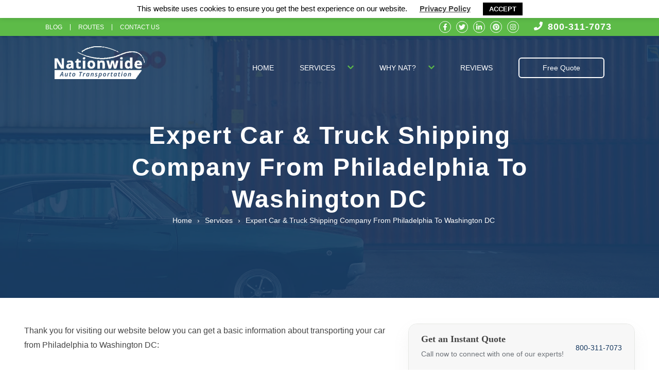

--- FILE ---
content_type: text/html; charset=UTF-8
request_url: https://nationwideautotransportation.com/expert-car-truck-shipping-company-from-philadelphia-to-washington-dc
body_size: 5394
content:
<!DOCTYPE html>
<html lang="en">
<head>
    <meta charset="UTF-8">
    <title>Expert Car &amp; Truck Shipping Company From Philadelphia To Washington DC</title>
    <meta name="viewport" content="width=device-width, initial-scale=1.0, maximum-scale=1.0, user-scalable=0"/>
    <meta http-equiv="X-UA-Compatible" content="ie=edge">
    <meta name="csrf-token" content="ZUPCMeOQcZpDlj88OWo2GTsdsmCyHo9cyRFbhiZW">
    <meta name="description" content="Get a FREE quote on car shipping to or from Philadelphia To Washington DC. Fast, reliable auto transportation services."/>
    <!-- Apple Icons -->
<link rel="apple-touch-icon" href="/apple-icon.png">
<link rel="apple-touch-icon" sizes="57x57" href="/apple-icon-57x57.png">
<link rel="apple-touch-icon" sizes="60x60" href="/apple-icon-60x60.png">
<link rel="apple-touch-icon" sizes="72x72" href="/apple-icon-72x72.png">
<link rel="apple-touch-icon" sizes="76x76" href="/apple-icon-76x76.png">
<link rel="apple-touch-icon" sizes="114x114" href="/apple-icon-114x114.png">
<link rel="apple-touch-icon" sizes="120x120" href="/apple-icon-120x120.png">
<link rel="apple-touch-icon" sizes="144x144" href="/apple-icon-144x144.png">
<link rel="apple-touch-icon" sizes="152x152" href="/apple-icon-152x152.png">
<link rel="apple-touch-icon" sizes="180x180" href="/apple-icon-180x180.png">
<meta name="apple-mobile-web-app-title" content="Nationwide">

<!-- Favicons -->
<link rel="shortcut icon" href="/favicon.ico">
<link rel="icon" type="image/png" sizes="16x16" href="/favicon-16x16.png">
<link rel="icon" type="image/png" sizes="32x32" href="/favicon-32x32.png">
<link rel="icon" type="image/png" sizes="48x48" href="/favicon-48x48.png">
<link rel="icon" type="image/png" sizes="96x96" href="/favicon-96x96.png">

<!-- Safari Icon -->
<link rel="mask-icon" href="/safari-pinned-tab.svg" color="#13365c">


<!-- Microsoft Config -->
<meta name="msapplication-TileColor" content="#ffffff">
<meta name="msapplication-TileImage" content="/ms-icon-144x144.png">
<meta name="msapplication-config" content="/browserconfig.xml" />

<!-- Android Manifest -->
<link rel="manifest" href="/manifest.json">
    <link href="https://cdn.jsdelivr.net/npm/bootstrap@5.0.2/dist/css/bootstrap.min.css" rel="stylesheet" integrity="sha384-EVSTQN3/azprG1Anm3QDgpJLIm9Nao0Yz1ztcQTwFspd3yD65VohhpuuCOmLASjC" crossorigin="anonymous">

    <link rel="preconnect" href="https://fonts.gstatic.com/" crossorigin>
    <link rel="stylesheet" href="/css/app.css?id=861f5d81e4f4e8dd21c34c06089230df">
    <link rel="canonical" href="https://nationwideautotransportation.com/expert-car-truck-shipping-company-from-philadelphia-to-washington-dc" />
        <link rel="stylesheet" href="/css/page.css?id=9374b05f1e38d025a39efb54537ae314">
    <link rel="stylesheet" href="/css/faq.css?id=257b2961777e5c5ed2a98b6e129f6f5c">
    <link rel="stylesheet" href="/css/quote-form.css?id=a751fd50209549867ddf2e8ae8561552">
    <style>
        .app-header,
        footer.footer,
        .banner-quote {
            display: none;
        }
    </style>
    <script type="application/ld+json">
{
    "@context": "http://schema.org",
    "@type": "Organization",
    "url": "https://nationwideautotransportation.com/",
    "name": "Nationwide Auto Transportation",
    "contactPoint": {
        "@type": "ContactPoint",
        "telephone": "+1800-311-7073",
        "contactType": "Customer service"
    }
}         
</script>

<script type="application/ld+json">
{
    "@context": "http://schema.org",
    "@type": "AutomotiveBusiness",
    "priceRange": "$200 - $1,800",
    "image": "https://nationwideautotransportation.com/wp-content/uploads/2014/07/logomobile.png",
    "name": "Nationwide Auto Transportation",
    "address": {
        "@type": "PostalAddress",   
        "streetAddress": "1930 S Federal Blvd # B3",
        "addressLocality": "Denver",
        "addressRegion": "CO",
        "postalCode": "80219",
        "addressCountry": "US"
    },
    "geo": {
        "@type": "GeoCoordinates",
        "latitude": 39.681909,
        "longitude": -105.024107
    },
    "url": "https://www.google.co.il/maps/place/Nationwide+Auto+Transportation/@38.1271127,-93.9552482,6z/data=!4m8!1m2!2m1!1sNationwide+auto+transportation!3m4!1s0x876c7f8f73318ca5:0x126e9a6a26555bc!8m2!3d39.681651!4d-105.0240939?hl=iw",
    "telephone": "18003117073",
    "openingHoursSpecification": [
        {
            "@type": "OpeningHoursSpecification",
            "dayOfWeek": [
                "Monday",
                "Tuesday",
                "Wednesday",
                "Thursday",
                "Friday",
                "Saturday",
                "Sunday"
            ],
            "opens": "06:00",
            "closes": "20:00"
        }
    ]
}
</script>

<script type='application/ld+json'>
    {
        "@context": "http://schema.org",
        "@type": "WebPage",
        "url": "/expert-car-truck-shipping-company-from-philadelphia-to-washington-dc",
        "name": "Expert Car &amp; Truck Shipping Company From Philadelphia To Washington DC",
        "description" : "Have a question or want to learn more about our services? Nationwide Auto Transportation is committed to providing you with the finest quality service. Send a message using the form below and we will respond back to you as soon as possible. Give us a call today at 1-800-616-6516 Our Mailing Address is: 1930 S Federal Blvd # B3, Denver CO 80219",
        "mainContentOfPage": {
			"@context": "http://schema.org/",
			"@type": "WebPageElement",
			"cssSelector": ".page"
		}
    }
</script>
    <script>
    (function(w, d, s, l, i) {
        w[l] = w[l] || [];
        w[l].push({ 'gtm.start': new Date().getTime(), event: 'gtm.js' });
        var f = d.getElementsByTagName(s)[0],
            j = d.createElement(s),
            dl = l !== 'dataLayer' ? '&l=' + l : '';
        j.async = true;
        j.src = 'https://www.googletagmanager.com/gtm.js?id=' + i + dl;
        f.parentNode.insertBefore(j, f);
    })(window, document, 'script', 'dataLayer', "GTM-PW3BK9LF");
    window.dataLayer = window.dataLayer || [];
    function gtag() {
        dataLayer.push(arguments);
    }

    gtag('js', new Date());
    gtag('config', "G-79FPHRW1Y8");
</script>

<script>
    var head = document.head;
    var script = document.createElement('script');
    script.type = 'text/javascript';
    script.src = "https://212078.t.hyros.com/v1/lst/universal-script?ph=5025ef63b6686e01c2b63ecad075e228ca6efcbfd0db149126c148a8d2ab6f58&tag=!clicked&ref_url=" + encodeURI(document.URL) ;
    head.appendChild(script);
</script>

            <link rel="preload" as="image" href="https://res.cloudinary.com/nationwide-auto-transportation/image/upload/q_auto,f_auto/v1581179010/truck-background_ky2tn5.jpg')">
    </head>
<body>
<noscript><iframe src="https://www.googletagmanager.com/ns.html?id=GTM-PW3BK9LF"
                  height="0" width="0" style="display:none;visibility:hidden"></iframe></noscript>
<div class="js-cookie-consent cookie-consent">
    <span class="cookie-consent__message">
        This website uses cookies to ensure you get the best experience on our website. <a href="https://nationwideautotransportation.com/privacy-policy" target="_blank">Privacy Policy</a>
    </span>
    <button class="js-cookie-consent-agree cookie-consent__agree">
        Accept
    </button>
</div>
    <script>

        window.laravelCookieConsent = (function () {

            const COOKIE_VALUE = 1;
            const COOKIE_DOMAIN = 'nationwideautotransportation.com';

            function consentWithCookies() {
                setCookie('viewed_cookie_policy', COOKIE_VALUE, 7300);
                hideCookieDialog();
            }

            function cookieExists(name) {
                return (document.cookie.split('; ').indexOf(name + '=' + COOKIE_VALUE) !== -1);
            }

            function hideCookieDialog() {
                const dialogs = document.getElementsByClassName('js-cookie-consent');

                for (let i = 0; i < dialogs.length; ++i) {
                    dialogs[i].style.display = 'none';
                }
            }

            function setCookie(name, value, expirationInDays) {
                const date = new Date();
                date.setTime(date.getTime() + (expirationInDays * 24 * 60 * 60 * 1000));
                document.cookie = name + '=' + value
                    + ';expires=' + date.toUTCString()
                    + ';domain=' + COOKIE_DOMAIN
                    + ';path=/'
                    + ';samesite=lax';
            }

            if (cookieExists('viewed_cookie_policy')) {
                hideCookieDialog();
            }

            const buttons = document.getElementsByClassName('js-cookie-consent-agree');

            for (let i = 0; i < buttons.length; ++i) {
                buttons[i].addEventListener('click', consentWithCookies);
            }

            return {
                consentWithCookies: consentWithCookies,
                hideCookieDialog: hideCookieDialog
            };
        })();
    </script>

<div id="app" class="" v-cloak>
    <app-header featured-image=""></app-header>
        <portal to="header-content">
        <div class="content">
            <h1>Expert Car &amp; Truck Shipping Company From Philadelphia To Washington DC</h1>
            <ul class="breadcrumbs">
                <li>Home</li>
                <li>Services</li>
                <li>Expert Car &amp; Truck Shipping Company From Philadelphia To Washington DC</li>
            </ul>
            <div class="get-quote-btn-wrapper">
                <a class="quote-button" href="/quote-request">Get an instant quote</a>
            </div>
        </div>
    </portal>
    <general-page :page="{&quot;id&quot;:232,&quot;name&quot;:&quot;Expert Car &amp; Truck Shipping Company From Philadelphia To Washington DC&quot;,&quot;slug&quot;:&quot;expert-car-truck-shipping-company-from-philadelphia-to-washington-dc&quot;,&quot;featured_image&quot;:null,&quot;title&quot;:&quot;Expert Car &amp; Truck Shipping Company From Philadelphia To Washington DC&quot;,&quot;meta_description&quot;:&quot;Get a FREE quote on car shipping to or from Philadelphia To Washington DC. Fast, reliable auto transportation services.&quot;,&quot;content&quot;:&quot;&lt;!DOCTYPE html PUBLIC \&quot;-\/\/W3C\/\/DTD HTML 4.0 Transitional\/\/EN\&quot; \&quot;http:\/\/www.w3.org\/TR\/REC-html40\/loose.dtd\&quot;&gt;\n&lt;?xml encoding=\&quot;utf-8\&quot; ?&gt;&lt;html&gt;&lt;body&gt;&lt;p&gt;Thank you for visiting our website below you can get a basic information about transporting your car from Philadelphia to Washington DC:&lt;\/p&gt;\n&lt;h2&gt;NAT Most Affordable Rate for Car Shipping &amp;amp; Transportation&lt;\/h2&gt;\n&lt;p&gt;&lt;img class=\&quot;size-thumbnail wp-image-136 alignleft\&quot; style=\&quot;float: right;\&quot; title=\&quot;4\&quot; src=\&quot;\&quot; alt=\&quot;\&quot; width=\&quot;150\&quot; height=\&quot;150\&quot; data-src=\&quot;http:\/\/nationwideautotransportation.com\/wp-content\/uploads\/2012\/06\/enclosed-car-shipping.jpg\&quot;&gt;Are you looking to Shipping your car or truck from Philadelphia to Washington DC? Have you ever experienced a Car Shipping emergency? You are not sure how to get your car transport, you need enclosed carrier, you like to ship a luxury car overnight, or you like to transport any car on open carrier trailer find a car Transport immediately. Over here with Nationwide Auto Transportation we can help you with all your need for your car shipping from Philadelphia PA to Washington DC,&lt;\/p&gt;\n&lt;h2&gt;&amp;nbsp;&lt;\/h2&gt;\n&lt;h2&gt;Get Your Car or Truck Transport From Philadelphia To Washington DC now!&lt;\/h2&gt;\n&lt;p&gt;&lt;img class=\&quot;alignright size-thumbnail wp-image-133\&quot; style=\&quot;float: right;\&quot; title=\&quot;1\&quot; src=\&quot;\&quot; alt=\&quot;\&quot; width=\&quot;150\&quot; height=\&quot;150\&quot; data-src=\&quot;http:\/\/nationwideautotransportation.com\/wp-content\/uploads\/2012\/06\/Auto_Transport_Seattle.jpg\&quot;&gt;In Nationwide Auto Transportation we can ship your car or truck quick and easy and the most important for affordable cost, the reason we can offer the best rate is because we have a truck going between Philadelphia To Washington DC every other day and when you ship your car with other car you can save a lot of money your cost to drive the car will be higher than what you going to pay for us we also work on loading the car from Washington DC to Philadelphia Transport and by doing that are driver never drive back empty so you pay only for one way transport.&lt;\/p&gt;\n&lt;h2&gt;&amp;nbsp;&lt;\/h2&gt;\n&lt;h2&gt;Why do You need to ship your car with NAT?&lt;\/h2&gt;\n&lt;p&gt;&lt;img class=\&quot;alignleft size-thumbnail wp-image-140\&quot; style=\&quot;float: right;\&quot; title=\&quot;8\&quot; src=\&quot;\&quot; alt=\&quot;\&quot; width=\&quot;150\&quot; height=\&quot;150\&quot; data-src=\&quot;http:\/\/nationwideautotransportation.com\/wp-content\/uploads\/2012\/09\/imagesCA4YJGWK.jpg\&quot;&gt;All the car that going on are truck is fully insured on open trailer and Enclosed Carrier. We are 6 years in business moving over 120 cars a day. You like to put a small stuff that fit in the back of your car no problem just let us know and we can get this approve. The service we offer is state to state car shipping. We are a growing business thanks for the great reference of are customer and we would like you to grow are circle. We are all licensed, bonded and insured.&lt;\/p&gt;\n&lt;h2&gt;&amp;nbsp;&lt;\/h2&gt;\n&lt;h2&gt;Questions About Auto Shipping Philadelphia to Washington DC&lt;\/h2&gt;\n&lt;p&gt;&lt;strong&gt;Is my vehicle insured while in transit?&lt;\/strong&gt;&lt;br&gt;Yes. The US Department of Transportation requires all auto transporters maintain a valid insurance policy. Nationwide Auto Transportation takes the additional step of requiring all carriers in their network to list them as additionally insured. This means that, in the unlikely event of an accident, if that agent is unable to cover the claim, Nationwide Auto Transportation is able to file the claim through their insurance company directly.&lt;\/p&gt;\n&lt;p&gt;&lt;strong&gt;Can I load my vehicle up with personal items?&lt;\/strong&gt;&lt;br&gt;It is not recommended to place any personal items in your vehicle to be shipped. Not only are items not insured during transport, but the DOT regulates what can be transported. The DOT can find a transporter $10,000 if found to be carrying household goods. Moving companies are the only companies licensed to transport household goods. No firearms, hazardous materials, or illegal contraband are allowed at any time.&lt;\/p&gt;\n&lt;p&gt;&lt;strong&gt;Which methods of payment are acceptable?&lt;\/strong&gt;&lt;br&gt;Nationwide Auto Transportation accepts all major credit cards or any type of certified funds prior to vehicle shipment. If you wish to pay upon delivery, a deposit is required and the balance must be paid in full to the driver in cash or certified funds.&lt;\/p&gt;\n&lt;p&gt;&lt;strong&gt;Do I have to be present for pickup and \/ or delivery?&lt;\/strong&gt;&lt;br&gt;Yes. Either you or an authorized agent must be present to sign for the condition of your vehicle at both pickup and delivery.&lt;\/p&gt;\n&lt;p&gt;&lt;strong&gt;How far in advance should I plan my vehicle shipment?&lt;\/strong&gt;&lt;br&gt;Placing your vehicle shipment order as far in advance as possible, will help ensure your vehicle is picked up and delivered within your requested time frame.&lt;\/p&gt;\n&lt;p&gt;&lt;strong&gt;Last Tip!&lt;\/strong&gt;&lt;br&gt;You can shop around and call us back but we guaranty your best rate and customer service to ship your car from Philadelphia to Washington DC so call us now or fill the form to the right to get your free quote.&lt;\/p&gt;&lt;\/body&gt;&lt;\/html&gt;\n&quot;,&quot;created_at&quot;:&quot;2019-06-08T13:19:54.000000Z&quot;,&quot;updated_at&quot;:&quot;2021-04-12T22:06:21.000000Z&quot;}"></general-page>
    <footer-cta></footer-cta>
    <app-footer></app-footer>
    <notifications></notifications>
    <popup-leave></popup-leave>
</div>
<script>
    window.apiBase = "https://app.nationwideautotransportation.com/api/v1";
</script>

    <script src="https://polyfill.io/v3/polyfill.min.js"></script>
            <script src="/js/app.js?id=d58cf4418c80169b629cf84fbdeb5d84"></script>
    
        <script src="https://cdn.jsdelivr.net/npm/bootstrap@5.0.2/dist/js/bootstrap.bundle.min.js" integrity="sha384-MrcW6ZMFYlzcLA8Nl+NtUVF0sA7MsXsP1UyJoMp4YLEuNSfAP+JcXn/tWtIaxVXM" crossorigin="anonymous"></script>

</body>
</html>


--- FILE ---
content_type: text/css
request_url: https://nationwideautotransportation.com/css/app.css?id=861f5d81e4f4e8dd21c34c06089230df
body_size: 11576
content:
@import url(https://fonts.googleapis.com/css2?family=Lato:wght@300;

400;700&display=swap);
@charset "UTF-8";@font-face{font-family:Helvetica;font-style:normal;src:url(/fonts/Helvetica.woff?bcb8aa1e5ab6f2e30bce87cb907553e8) format("woff")}@font-face{font-family:Helvetica-Bold;font-style:normal;src:url(/fonts/Helvetica-Bold.woff?a5429c0eac3bb9fd8aa4a2ae4a0eac24) format("woff")}a,abbr,acronym,address,applet,article,aside,audio,b,big,blockquote,body,canvas,caption,center,cite,code,dd,del,details,dfn,div,dl,dt,em,embed,fieldset,figcaption,figure,footer,form,h1,h2,h3,h4,h5,h6,header,hgroup,html,i,iframe,img,ins,kbd,label,legend,li,mark,menu,nav,object,ol,output,p,pre,q,ruby,s,samp,section,small,span,strike,strong,sub,summary,sup,table,tbody,td,tfoot,th,thead,time,tr,tt,u,ul,var,video{border:0;font-size:100%;font:inherit;margin:0;padding:0;vertical-align:baseline}article,aside,details,figcaption,figure,footer,header,hgroup,menu,nav,section{display:block}body{line-height:1}ol,ul{list-style:none}blockquote,q{quotes:none}blockquote:after,blockquote:before,q:after,q:before{content:"";content:none}table{border-collapse:collapse;border-spacing:0}html{box-sizing:border-box}*,:after,:before{box-sizing:inherit}button,input,optgroup,select,textarea{font-family:inherit;font-size:100%;line-height:1.15;margin:0}button,input{background-color:transparent;overflow:visible}button,select{text-transform:none}[type=button],[type=reset],[type=submit],button{-webkit-appearance:button;border:0}.container{max-width:100%}.container,.container-fluid{margin-left:auto;margin-right:auto}.container{padding-left:1rem;padding-right:1rem}.row{box-sizing:border-box;display:flex;flex:0 1 auto;flex-direction:row;flex-wrap:wrap;margin-left:-.5rem;margin-right:-.5rem}.row.reverse{flex-direction:row-reverse}.col.reverse{flex-direction:column-reverse}.col-xs,.col-xs-1,.col-xs-10,.col-xs-11,.col-xs-12,.col-xs-2,.col-xs-3,.col-xs-4,.col-xs-5,.col-xs-6,.col-xs-7,.col-xs-8,.col-xs-9,.col-xs-offset-0,.col-xs-offset-1,.col-xs-offset-10,.col-xs-offset-11,.col-xs-offset-12,.col-xs-offset-2,.col-xs-offset-3,.col-xs-offset-4,.col-xs-offset-5,.col-xs-offset-6,.col-xs-offset-7,.col-xs-offset-8,.col-xs-offset-9{box-sizing:border-box;flex:0 0 auto;padding-left:.5rem;padding-right:.5rem}.col-xs{flex-basis:0;flex-grow:1;max-width:100%}.col-xs-1{flex-basis:8.33333333%;max-width:8.33333333%}.col-xs-2{flex-basis:16.66666667%;max-width:16.66666667%}.col-xs-3{flex-basis:25%;max-width:25%}.col-xs-4{flex-basis:33.33333333%;max-width:33.33333333%}.col-xs-5{flex-basis:41.66666667%;max-width:41.66666667%}.col-xs-6{flex-basis:50%;max-width:50%}.col-xs-7{flex-basis:58.33333333%;max-width:58.33333333%}.col-xs-8{flex-basis:66.66666667%;max-width:66.66666667%}.col-xs-9{flex-basis:75%;max-width:75%}.col-xs-10{flex-basis:83.33333333%;max-width:83.33333333%}.col-xs-11{flex-basis:91.66666667%;max-width:91.66666667%}.col-xs-12{flex-basis:100%;max-width:100%}.col-xs-offset-0{margin-left:0}.col-xs-offset-1{margin-left:8.33333333%}.col-xs-offset-2{margin-left:16.66666667%}.col-xs-offset-3{margin-left:25%}.col-xs-offset-4{margin-left:33.33333333%}.col-xs-offset-5{margin-left:41.66666667%}.col-xs-offset-6{margin-left:50%}.col-xs-offset-7{margin-left:58.33333333%}.col-xs-offset-8{margin-left:66.66666667%}.col-xs-offset-9{margin-left:75%}.col-xs-offset-10{margin-left:83.33333333%}.col-xs-offset-11{margin-left:91.66666667%}.start-xs{justify-content:flex-start;text-align:start}.center-xs{justify-content:center;text-align:center}.end-xs{justify-content:flex-end;text-align:end}.top-xs{align-items:flex-start}.middle-xs{align-items:center}.bottom-xs{align-items:flex-end}.around-xs{justify-content:space-around}.between-xs{justify-content:space-between}.first-xs{order:-1}.last-xs{order:1}@media only screen and (min-width:768px){.container{width:720px}.col-sm,.col-sm-1,.col-sm-10,.col-sm-11,.col-sm-12,.col-sm-2,.col-sm-3,.col-sm-4,.col-sm-5,.col-sm-6,.col-sm-7,.col-sm-8,.col-sm-9,.col-sm-offset-0,.col-sm-offset-1,.col-sm-offset-10,.col-sm-offset-11,.col-sm-offset-12,.col-sm-offset-2,.col-sm-offset-3,.col-sm-offset-4,.col-sm-offset-5,.col-sm-offset-6,.col-sm-offset-7,.col-sm-offset-8,.col-sm-offset-9{box-sizing:border-box;flex:0 0 auto;padding-left:.5rem;padding-right:.5rem}.col-sm{flex-basis:0;flex-grow:1;max-width:100%}.col-sm-1{flex-basis:8.33333333%;max-width:8.33333333%}.col-sm-2{flex-basis:16.66666667%;max-width:16.66666667%}.col-sm-3{flex-basis:25%;max-width:25%}.col-sm-4{flex-basis:33.33333333%;max-width:33.33333333%}.col-sm-5{flex-basis:41.66666667%;max-width:41.66666667%}.col-sm-6{flex-basis:50%;max-width:50%}.col-sm-7{flex-basis:58.33333333%;max-width:58.33333333%}.col-sm-8{flex-basis:66.66666667%;max-width:66.66666667%}.col-sm-9{flex-basis:75%;max-width:75%}.col-sm-10{flex-basis:83.33333333%;max-width:83.33333333%}.col-sm-11{flex-basis:91.66666667%;max-width:91.66666667%}.col-sm-12{flex-basis:100%;max-width:100%}.col-sm-offset-0{margin-left:0}.col-sm-offset-1{margin-left:8.33333333%}.col-sm-offset-2{margin-left:16.66666667%}.col-sm-offset-3{margin-left:25%}.col-sm-offset-4{margin-left:33.33333333%}.col-sm-offset-5{margin-left:41.66666667%}.col-sm-offset-6{margin-left:50%}.col-sm-offset-7{margin-left:58.33333333%}.col-sm-offset-8{margin-left:66.66666667%}.col-sm-offset-9{margin-left:75%}.col-sm-offset-10{margin-left:83.33333333%}.col-sm-offset-11{margin-left:91.66666667%}.start-sm{justify-content:flex-start;text-align:start}.center-sm{justify-content:center;text-align:center}.end-sm{justify-content:flex-end;text-align:end}.top-sm{align-items:flex-start}.middle-sm{align-items:center}.bottom-sm{align-items:flex-end}.around-sm{justify-content:space-around}.between-sm{justify-content:space-between}.first-sm{order:-1}.last-sm{order:1}}@media only screen and (min-width:992px){.container{width:940px}.col-md,.col-md-1,.col-md-10,.col-md-11,.col-md-12,.col-md-2,.col-md-3,.col-md-4,.col-md-5,.col-md-6,.col-md-7,.col-md-8,.col-md-9,.col-md-offset-0,.col-md-offset-1,.col-md-offset-10,.col-md-offset-11,.col-md-offset-12,.col-md-offset-2,.col-md-offset-3,.col-md-offset-4,.col-md-offset-5,.col-md-offset-6,.col-md-offset-7,.col-md-offset-8,.col-md-offset-9{box-sizing:border-box;flex:0 0 auto;padding-left:.5rem;padding-right:.5rem}.col-md{flex-basis:0;flex-grow:1;max-width:100%}.col-md-1{flex-basis:8.33333333%;max-width:8.33333333%}.col-md-2{flex-basis:16.66666667%;max-width:16.66666667%}.col-md-3{flex-basis:25%;max-width:25%}.col-md-4{flex-basis:33.33333333%;max-width:33.33333333%}.col-md-5{flex-basis:41.66666667%;max-width:41.66666667%}.col-md-6{flex-basis:50%;max-width:50%}.col-md-7{flex-basis:58.33333333%;max-width:58.33333333%}.col-md-8{flex-basis:66.66666667%;max-width:66.66666667%}.col-md-9{flex-basis:75%;max-width:75%}.col-md-10{flex-basis:83.33333333%;max-width:83.33333333%}.col-md-11{flex-basis:91.66666667%;max-width:91.66666667%}.col-md-12{flex-basis:100%;max-width:100%}.col-md-offset-0{margin-left:0}.col-md-offset-1{margin-left:8.33333333%}.col-md-offset-2{margin-left:16.66666667%}.col-md-offset-3{margin-left:25%}.col-md-offset-4{margin-left:33.33333333%}.col-md-offset-5{margin-left:41.66666667%}.col-md-offset-6{margin-left:50%}.col-md-offset-7{margin-left:58.33333333%}.col-md-offset-8{margin-left:66.66666667%}.col-md-offset-9{margin-left:75%}.col-md-offset-10{margin-left:83.33333333%}.col-md-offset-11{margin-left:91.66666667%}.start-md{justify-content:flex-start;text-align:start}.center-md{justify-content:center;text-align:center}.end-md{justify-content:flex-end;text-align:end}.top-md{align-items:flex-start}.middle-md{align-items:center}.bottom-md{align-items:flex-end}.around-md{justify-content:space-around}.between-md{justify-content:space-between}.first-md{order:-1}.last-md{order:1}}@media only screen and (min-width:1200px){.container{width:1140px}.col-lg,.col-lg-1,.col-lg-10,.col-lg-11,.col-lg-12,.col-lg-2,.col-lg-3,.col-lg-4,.col-lg-5,.col-lg-6,.col-lg-7,.col-lg-8,.col-lg-9,.col-lg-offset-0,.col-lg-offset-1,.col-lg-offset-10,.col-lg-offset-11,.col-lg-offset-12,.col-lg-offset-2,.col-lg-offset-3,.col-lg-offset-4,.col-lg-offset-5,.col-lg-offset-6,.col-lg-offset-7,.col-lg-offset-8,.col-lg-offset-9{box-sizing:border-box;flex:0 0 auto;padding-left:.5rem;padding-right:.5rem}.col-lg{flex-basis:0;flex-grow:1;max-width:100%}.col-lg-1{flex-basis:8.33333333%;max-width:8.33333333%}.col-lg-2{flex-basis:16.66666667%;max-width:16.66666667%}.col-lg-3{flex-basis:25%;max-width:25%}.col-lg-4{flex-basis:33.33333333%;max-width:33.33333333%}.col-lg-5{flex-basis:41.66666667%;max-width:41.66666667%}.col-lg-6{flex-basis:50%;max-width:50%}.col-lg-7{flex-basis:58.33333333%;max-width:58.33333333%}.col-lg-8{flex-basis:66.66666667%;max-width:66.66666667%}.col-lg-9{flex-basis:75%;max-width:75%}.col-lg-10{flex-basis:83.33333333%;max-width:83.33333333%}.col-lg-11{flex-basis:91.66666667%;max-width:91.66666667%}.col-lg-12{flex-basis:100%;max-width:100%}.col-lg-offset-0{margin-left:0}.col-lg-offset-1{margin-left:8.33333333%}.col-lg-offset-2{margin-left:16.66666667%}.col-lg-offset-3{margin-left:25%}.col-lg-offset-4{margin-left:33.33333333%}.col-lg-offset-5{margin-left:41.66666667%}.col-lg-offset-6{margin-left:50%}.col-lg-offset-7{margin-left:58.33333333%}.col-lg-offset-8{margin-left:66.66666667%}.col-lg-offset-9{margin-left:75%}.col-lg-offset-10{margin-left:83.33333333%}.col-lg-offset-11{margin-left:91.66666667%}.start-lg{justify-content:flex-start;text-align:start}.center-lg{justify-content:center;text-align:center}.end-lg{justify-content:flex-end;text-align:end}.top-lg{align-items:flex-start}.middle-lg{align-items:center}.bottom-lg{align-items:flex-end}.around-lg{justify-content:space-around}.between-lg{justify-content:space-between}.first-lg{order:-1}.last-lg{order:1}}svg{fill:currentColor}body{max-width:100%;overflow-x:hidden}::-moz-selection{background-color:#13365e;color:#fff}::selection{background-color:#13365e;color:#fff}body,html,p,select{color:#444;font-family:Lato,sans-serif;font-size:18px;font-weight:400;line-height:1.5}h1,h2,h3,h4,h5,h6,strong{font-family:Lato,sans-serif;font-weight:600}button{cursor:pointer}p a{color:#5dbb48;text-decoration:none}ol{list-style-type:decimal;margin-bottom:30px}ol,ul{padding-left:15px}[v-cloak]{display:none}.white-text{color:#fff;display:inline!important}.section-title{font-size:44px;font-weight:400;letter-spacing:1px;line-height:1.3}.section-title:after{background:#f1592b;content:"";display:block;height:3px;margin:20px 0 40px;width:100px}.section-title-center{text-align:center}.section-title-center:after{margin:20px auto 40px}.button{border:2px solid #fff;border-radius:6px;color:#fff;display:inline-block;font-size:19px;font-weight:600;padding:13px 30px;text-decoration:none;transition:background-color .15s ease-out}.button i{margin-left:35px;margin-right:-15px}form{align-items:center;display:flex;flex-wrap:wrap;padding:20px 45px}form .form-group{margin-right:20px;text-align:left}form .form-group label{color:#666;display:block;font-size:16px;margin-bottom:5px}form .form-group input,form .form-group textarea{background-color:#fff;border:1px solid #d6d6d6;border-radius:6px;color:#444;font-size:14px;margin-bottom:25px;padding:15px 20px;transition:border-color .25s ease-out;width:100%}form .form-group input:hover,form .form-group textarea:hover{border-color:#a6b3c2}form .form-group input:active,form .form-group input:focus,form .form-group textarea:active,form .form-group textarea:focus{border-color:#5dbb48}form .form-group input.error,form .form-group textarea.error{border:1px solid #f1592b}form .form-group.icon{color:#5dbb48;font-size:32px;margin-top:3px}form .button[type=submit]{background:#f1592b;border-color:#f1592b;color:#fff;font-size:21px;font-weight:400;padding:20px 50px;transition:background-color .25s ease-out;width:100%}form .button[type=submit]:active,form .button[type=submit]:focus{outline:none}form .button[type=submit]:hover{background-color:#fff;color:#f1592b}form .button[type=submit]:hover i{transform:translateX(5px)}form .button[type=submit] i{transition:transform .15s ease-out}.svg-icon-ref{display:none}.background-overlay{background-color:rgba(0,0,0,.6);display:none;height:100%;left:0;opacity:0;position:fixed;top:0;transition:opacity .15s ease-in-out;width:100%;z-index:10}.background-overlay.is-visible{opacity:1}.notification,.popup{background-color:#fbf9f9;box-shadow:0 2px 45px 5px rgba(0,0,0,.2);position:fixed}.notification{border-radius:70px 4px 4px 70px;bottom:15px;left:15px;opacity:0;overflow:hidden;padding:15px;transform:translateX(-200%);transition:transform .25s ease-out,opacity .25s ease-out;width:380px;z-index:10}.notification.is-visible{opacity:1;transform:translateX(0)}.notification .notification-content{align-items:center;display:flex;justify-content:space-between}.notification .icon,.notification .location{align-items:center;border:2px solid #5dbb48;border-radius:50%;display:flex;margin-right:15px;min-height:110px;min-width:110px;padding:20px}.notification .location{overflow:hidden;padding:0}.notification .timestamp{bottom:18px;color:#959595;font-size:12px;position:absolute;right:30px}.notification img{max-width:100%}.notification .data{font-size:14px;line-height:1.4}.notification .close-button{color:#5dbb48;font-size:25px;position:absolute;right:5px;top:7px}.notification.is-review{padding:20px 15px}.notification.is-review .data{font-size:13px}.notification.is-review .data strong{display:block}.notification.is-review .data img.star{display:inline-block;float:left;margin-bottom:5px;max-width:70px}.notification.is-review .data .rating{color:#f7b500;display:inline-block;float:left;font-weight:700;margin-left:5px;position:relative;top:-2px}.notification.is-review .data .description{display:block;float:left}.notification.is-review .timestamp{bottom:2px;font-size:12px}.popup-wrapper{display:none;position:relative;z-index:25}.popup-wrapper.is-visible{display:block}.popup-wrapper .popup{border-radius:10px;left:calc(50% - 350px);top:20%;width:700px}.popup-wrapper .popup .popup-content{align-items:center;border-radius:10px;display:flex;overflow:hidden}.popup-wrapper .popup .text{padding:30px;text-align:right;width:55%}.popup-wrapper .popup .text p{color:#6d7278;font-size:16px;font-weight:600;letter-spacing:1px;line-height:1.4;margin-bottom:25px}.popup-wrapper .popup .text h2{color:#6d7278;font-size:24px;font-weight:600;letter-spacing:1.5px;margin-bottom:20px}.popup-wrapper .popup .text h2 strong{color:#13365e;display:block;font-size:34px;font-weight:700;letter-spacing:1px;line-height:1.2;margin-bottom:8px;text-transform:uppercase}.popup-wrapper .popup .text h2 span{color:#6d6d6d;display:block;font-size:16px;font-weight:700;letter-spacing:1px;line-height:1.2;text-align:center;width:100%}.popup-wrapper .popup .text h3{color:#bababa;font-size:16px;font-weight:600;letter-spacing:3px;line-height:1.6;margin-bottom:10px;text-align:center;text-transform:uppercase;width:100%}.popup-wrapper .popup .link{color:#13365e;font-weight:700}.popup-wrapper .popup .link i{font-weight:700;padding-left:10px;text-decoration:none}.popup-wrapper .popup form{margin-bottom:15px}.popup-wrapper .image{height:100%;overflow:hidden;width:45%}.popup-wrapper .image div{background-position:40% 50%;background-repeat:no-repeat;background-size:cover;height:100%;min-height:450px;overflow:hidden;position:relative;width:100%}.popup-wrapper .image div:after{background:linear-gradient(203deg,#13365e 20%,#5dbb48);content:"";height:100%;left:0;mix-blend-mode:multiply;position:absolute;top:0;width:100%;z-index:1}.popup-wrapper .form-group{margin-right:0}.popup-wrapper .close-button{background:#5dbb48;border-radius:50%;color:#fff;font-size:20px;height:35px;padding:8px;position:absolute;right:-14px;top:-14px;width:35px;z-index:5}.popup-wrapper .close-button,.video-modal-wrapper{align-items:center;display:flex;justify-content:center}.video-modal-wrapper{background:rgba(0,0,0,.75);height:100%;left:0;position:fixed;text-align:center;top:0;visibility:hidden;width:100%;z-index:20}.video-modal-wrapper .video-modal{height:63vw;min-height:auto;min-width:auto;position:relative;width:96vw}@media (min-width:1024px){.video-modal-wrapper .video-modal{max-height:567px;max-width:864px}}.video-modal-close{background:none;border:0;color:#fff;cursor:pointer;font-size:30px;position:fixed;right:1%;top:1%;z-index:1001}@media (max-width:1199px){.section-title{font-size:35px}form .form-group input{margin-bottom:15px}}@media (max-width:991px){.section-title{font-size:32px}}.section-our-partners p{margin:0 auto 50px;max-width:740px;text-align:center}.section-our-partners ul{margin-bottom:70px}.partners-logos li{align-items:center;display:flex;filter:grayscale(1);justify-content:center;opacity:.5;transition:filter .6s ease-out,opacity .6s ease-out}.partners-logos li:active,.partners-logos li:focus,.partners-logos li:hover{filter:grayscale(0);opacity:1}.partners-logos img{max-width:98px;width:100%}@media (max-width:991px){.section-our-partners p{font-size:16px;margin-bottom:40px}.section-our-partners ul{justify-content:center;margin-bottom:25px}.partners-logos li{margin-bottom:20px;padding:0 8px;width:25%}}@media (min-width:550px) and (max-width:991px){.partners-logos li{padding:8px}.partners-logos img{max-width:80px}}.banner-quote{background-color:#13365e;background-position:50%;background-repeat:no-repeat;background-size:cover;padding:55px 0}.banner-quote .banner-quote-text{color:#fff;padding-right:60px;text-align:left}.banner-quote .banner-quote-text h4{font-size:28px;line-height:1.5;padding-bottom:15px}.banner-quote .banner-quote-text p{color:#fff;font-size:22px;line-height:1.5;padding-bottom:30px}.banner-quote .banner-quote-text a{color:#fff;font-weight:600;text-decoration:none;transition:background-color .25s ease-out,color .25s ease-out}.banner-quote .banner-quote-text a:active,.banner-quote .banner-quote-text a:focus,.banner-quote .banner-quote-text a:hover{color:#5dbb48}.banner-quote .banner-quote-text .button{border:2px solid #5dbb48;border-radius:6px;color:#fff;display:inline-block;padding:20px 30px;text-decoration:none}.banner-quote .banner-quote-text .button:active,.banner-quote .banner-quote-text .button:focus,.banner-quote .banner-quote-text .button:hover{background-color:#5dbb48;color:#fff}@media (max-width:991px){.banner-quote .banner-quote-text{padding-right:0}.banner-quote .banner-quote-text h4{font-size:22px}.banner-quote .banner-quote-text p{font-size:18px}.banner-quote .banner-quote-text .button{font-size:16px;padding:15px 20px}}@media (min-width:450px) and (max-width:991px){.banner-quote .banner-quote-text{padding-left:30%}}@media (max-width:600px){.banner-quote{background-position:40% 50%}}@media (max-width:449px){.banner-quote{background-position:10% 50%}}.top-navbar{background-color:#5dbb48}.top-navbar li{display:flex}.top-navbar .top-navbar-social{align-items:center;display:flex;justify-content:flex-end}.top-navbar .top-navbar-social a{border:1px solid #fff;border-radius:50%;color:#fff;display:flex;height:23px;margin-right:10px;padding:4px;text-decoration:none;transition:background-color .25s ease-out;width:23px}.top-navbar .top-navbar-social a:active,.top-navbar .top-navbar-social a:focus,.top-navbar .top-navbar-social a:hover{background-color:#fff;color:#5dbb48}.top-navbar .top-navbar-social a svg{width:100%}.top-navbar .top-navbar-phone{align-items:center;display:flex;font-family:Helvetica;font-size:18px;font-weight:600;letter-spacing:1px;margin-left:15px}.top-navbar .top-navbar-phone svg{color:#fff;font-size:23px;margin-right:10px;width:17px!important}.top-navbar .top-navbar-phone a{border:0;font-size:18px;height:auto;margin:0;transition:opacity .25s ease-out;width:auto}.top-navbar .top-navbar-phone a:active,.top-navbar .top-navbar-phone a:focus,.top-navbar .top-navbar-phone a:hover{background-color:transparent;color:#fff;opacity:.6}.top-navbar .top-navbar-links{align-items:center;display:flex}.top-navbar .top-navbar-links li{display:flex}.top-navbar .top-navbar-links li:last-child a{border-right:0;margin-right:0;padding-right:0}.top-navbar .top-navbar-links a{border-right:1px solid #fff;color:#fff;font-family:Helvetica;font-size:12px;line-height:1;margin-right:15px;padding-right:15px;text-decoration:none;text-transform:uppercase;transition:opacity .25s ease-out}.top-navbar .top-navbar-links a:active,.top-navbar .top-navbar-links a:focus,.top-navbar .top-navbar-links a:hover{opacity:.6}.header{margin-bottom:50px;position:relative}.menu-toggle{cursor:pointer;display:none}.mobile-menu-toggle{display:none}.header-image-background{background-blend-mode:screen;background-color:#13365e;background-position:50% 30%;background-repeat:no-repeat;background-size:cover;height:100%;left:0;position:absolute;top:0;width:100%;z-index:-1}.header-image-background:before{background:#13365e;content:"";height:100%;left:0;opacity:.65;position:absolute;top:0;width:100%}.home-header .header-image-background{background-color:#100f0f!important}.home-header .header-image-background:before{background:transparent!important}.header-navbar{align-items:center;display:flex;justify-content:space-between;padding:20px 0}.header-navbar.sticky{background:#fff;box-shadow:1px 1px 19px #b3b3b3;left:0;padding:4px 40px;position:fixed;top:0;transform:translateY(-120%);transition:transform .35s ease-in-out;width:100%;z-index:4}.header-navbar.sticky.visible{transform:translateY(0)}.header-navbar.sticky a.logo img{margin:10px 0;max-width:140px}.header-navbar.sticky a.logo img.logo-mobile{display:none}.header-navbar.sticky .header-navbar-menu>ul>li{padding:10px 0}.header-navbar.sticky .header-navbar-menu>ul>li a{color:#444}.header-navbar.sticky .header-navbar-menu>ul>li .button{background-color:#f1592b;border-color:#f1592b;color:#fff;font-family:Helvetica;transition:background-color .25s ease-out}.header-navbar.sticky .header-navbar-menu>ul>li .button:active,.header-navbar.sticky .header-navbar-menu>ul>li .button:focus{outline:none}.header-navbar.sticky .header-navbar-menu>ul>li .button:hover{background-color:#fff;color:#f1592b}.header-navbar .header-phone a{background-color:#f1592b;border:2px solid #f1592b;border-radius:10px;color:#fff;padding:7.5px 10px;text-decoration:none;transition:background-color .25s ease-out}.header-navbar .header-phone a svg{margin-right:10px}.header-navbar .header-phone a:active,.header-navbar .header-phone a:focus{outline:none}.header-navbar .header-phone a:hover{background-color:#fff;color:#f1592b}.header-navbar ul{display:flex}.header-navbar .header-navbar-menu li{margin-right:10px;padding:20px 0 10px}.header-navbar .header-navbar-menu li:last-child{margin-right:0}.header-navbar .header-navbar-menu li a{font-family:Helvetica}.header-navbar .header-navbar-menu li a:active,.header-navbar .header-navbar-menu li a:focus,.header-navbar .header-navbar-menu li a:hover{border-color:#5dbb48}.header-navbar .header-navbar-menu li .button{border-color:#fff;border-width:2px;margin-left:20px;margin-right:0;padding:10px 45px;text-transform:none;transition:background .15s ease-out}.header-navbar .header-navbar-menu li .button:active,.header-navbar .header-navbar-menu li .button:focus,.header-navbar .header-navbar-menu li .button:hover{background:#fff;border-color:#fff;color:#13365e}.header-navbar .header-navbar-menu>ul>li>a{border-bottom:3px solid transparent;color:#fff;display:inline;font-size:14px;font-weight:400;padding:20px 20px 10px;text-decoration:none;text-transform:uppercase;transition:border-color .15s ease-out}.header-navbar .header-navbar-menu>ul>li.active>a{border-color:#5dbb48}.home-header nav.header-navbar.sticky{justify-content:flex-start}.home-header nav.header-navbar.sticky ul{padding-left:96px}.home-header nav.header-navbar{justify-content:flex-start}.home-header nav.header-navbar ul{padding-left:190px}ul.submenu-content{padding-left:0!important}.header-navbar.sticky{justify-content:flex-start}.header-navbar.sticky .header-navbar-menu{flex:1}.header-navbar.sticky ul{align-items:center;padding-left:40px}.header-navbar.sticky ul .header-phone a{background:transparent;border:0;color:#13365e;font-family:Helvetica-Bold;padding:8px 16px}.header-navbar.sticky ul .header-phone a:hover{text-decoration:underline}.header-navbar.sticky ul a.button{background:transparent;border:1px solid #5dbb48;color:#13365e;font-family:Helvetica-Bold;padding:8px 32px}.header-navbar.sticky ul a.button:hover{background:#5dbb48;color:#fff}.home-header .header-content{min-height:auto!important}.header-content{color:#fff;display:flex;flex-direction:column;justify-content:center;min-height:600px;padding-top:30px;position:relative;text-align:center}.header-content h1{font-size:48px;font-weight:600;letter-spacing:2px;line-height:1.3;margin:0 auto;max-width:800px}.header-content h2{color:#5dbb48;font-size:26px;font-weight:400;margin-bottom:20px}.header-content h3{font-size:16px;font-weight:400;letter-spacing:2.5px;text-transform:uppercase}.header-content a.button{border-color:#5dbb48;border-width:3px;display:inline-block;font-size:28px;font-weight:400;line-height:1;margin:0 auto 36px;padding:30px 50px;transition:background-color .15s ease-out,color .15s ease-out}.header-content a.button:active,.header-content a.button:focus,.header-content a.button:hover{background-color:#5dbb48;color:#fff}.header-content span{display:block;font-size:28px;margin-bottom:20px}.header-content .get-quote-btn-wrapper{display:none;margin-top:42px}.header-content .get-quote-btn-wrapper .quote-button{background:#f1592b;border-radius:10px;color:#fff;font-size:20px;padding:12px 30px;text-decoration:none}.header-content .text-left{text-align:left!important}.header-content .text-f6f6{color:#f6f6f6}.header-content .top-title{font-size:16px;font-weight:400}.header-content .top-title span{display:initial!important}.header-content .top-title span.bold{font-size:18px;font-weight:700}.header-content .top-title span.line{font-size:16px;text-decoration:line-through}.header-content h2.sub-title{color:#bababa;font-size:16px;font-weight:400;margin:16px 0 0}.header-content h1.title{font-size:56px;font-weight:600;letter-spacing:2px;line-height:68px;margin:0 auto;max-width:800px}.header-content .gap-14{gap:56px}.header-navbar .navbar-submenu{opacity:0;overflow:hidden;padding-top:15px;pointer-events:none;position:absolute;transform:translateX(-260px) translateY(-150%);transition:transform .6s ease-out,opacity .1s ease-out;width:620px;z-index:2}.header-navbar .navbar-submenu li{align-items:center;display:flex;justify-content:flex-start;margin:0 20px 0 0;padding:12px 15px;position:relative;white-space:normal;width:calc(50% - 20px)}.header-navbar .navbar-submenu li:nth-child(2n){margin-left:20px;margin-right:0}.header-navbar .navbar-submenu li:nth-child(odd):after{background:#efefef;content:"";height:100%;position:absolute;right:-20px;top:0;width:1px}.header-navbar .navbar-submenu li:active,.header-navbar .navbar-submenu li:focus,.header-navbar .navbar-submenu li:hover{background:#efefef}.header-navbar .navbar-submenu a{color:#6d7278;font-family:Helvetica;font-size:14px;text-decoration:none}.header-navbar .navbar-submenu svg{color:#5dbb48;font-size:20px;margin-right:20px}.header-navbar .navbar-has-submenu:active .navbar-submenu,.header-navbar .navbar-has-submenu:focus .navbar-submenu,.header-navbar .navbar-has-submenu:hover .navbar-submenu{opacity:1;pointer-events:all;transform:translateX(-260px) translateY(-5px);transition:transform .5s ease-out,opacity .5s ease-out .3s}.header-navbar .navbar-has-submenu a:active,.header-navbar .navbar-has-submenu a:focus,.header-navbar .navbar-has-submenu a:hover{border:0;border-color:transparent}.header-navbar .navbar-has-submenu a:active a,.header-navbar .navbar-has-submenu a:focus a,.header-navbar .navbar-has-submenu a:hover a{color:#13365e}.header-navbar .navbar-has-submenu>a svg{color:#5dbb48;margin-left:20px}.header-navbar .submenu-content{background-color:#fff;border-radius:5px;box-shadow:0 21px 42px 6px rgba(0,0,0,.29);display:flex;flex-wrap:wrap;padding:35px}@media (max-width:1199px){.header-navbar-menu>li{white-space:nowrap}.header-navbar .header-navbar-menu>ul>li>a{font-size:13px;padding:10px}.header-navbar .logo img{display:flex;height:auto;max-height:55px;width:160px}.header-navbar .header-phone a{font-size:14px;padding:10px}.header-content h1{font-size:38px}.header-content h1.title{font-size:44px;line-height:60px}.header-content h2{font-size:24px}.header-content a.button{font-size:20px;padding:25px 40px}.header-content span{font-size:24px}}@media (max-width:991px){.menu-toggle{color:#fff;display:block;font-size:32px}.header-navbar .header-navbar-menu{background:#fff;border-radius:10px;box-shadow:0 21px 42px 6px rgba(0,0,0,.29);height:calc(100vh - 20px);padding:15px 30px;position:fixed;right:10px;top:10px;transform:translateX(104%);transition:transform .3s ease-in-out;width:80%;z-index:10}.header-navbar .header-navbar-menu.is-visible{transform:translateX(0)}.header-navbar .header-navbar-menu ul{display:flex;flex-direction:column;height:100%;overflow-y:scroll}.header-navbar .header-navbar-menu ul li a{color:#444;font-size:16px;text-transform:none}.header-navbar .header-navbar-menu>li{margin:0 0 30px;padding:5px 0;text-align:left}.header-navbar .logo{display:flex;width:150px}.header-navbar.sticky{height:80px;padding:4px 10px}.header-navbar.sticky a.logo{width:100px}.header-navbar.sticky a.logo img{display:flex;height:auto;max-height:55px;width:100px}.header-navbar.sticky a.logo img.logo-desktop{display:none}.header-navbar.sticky a.logo img.logo-mobile{display:block}.header-navbar.sticky .header-phone a{padding:7px 10px}.header-content{padding-top:20px}.header-content h1{font-size:24px;letter-spacing:1px;line-height:1.2;margin-bottom:15px}.header-content h2{font-size:18px;line-height:1.3}.header-content h3{font-size:13px;letter-spacing:1px;margin-bottom:5px;white-space:nowrap}.header-content a.button{font-size:16px;margin-bottom:15px;padding:15px 20px}.header-content span{font-size:18px}.header-navbar{justify-content:space-between!important}.header-navbar ul{padding-left:0}.header-navbar .navbar-submenu{display:block;max-height:0;opacity:1;padding:5px 0;position:relative;transform:none;transition:max-height .5s ease-in-out;width:100%}.header-navbar .navbar-submenu li{width:100%}.header-navbar .navbar-submenu li:nth-child(2n){margin-left:0}.header-navbar .navbar-submenu li:active,.header-navbar .navbar-submenu li:focus,.header-navbar .navbar-submenu li:hover{background:transparent}.header-navbar .navbar-submenu .submenu-content{background:transparent;box-shadow:none;padding:0;width:100%}.header-navbar .navbar-submenu .submenu-content li{margin-right:0;padding:15px 0 5px 15px;text-align:left}.header-navbar .navbar-submenu svg{font-size:20px;margin-right:15px;width:25px}.header-navbar .navbar-has-submenu.visible .navbar-submenu{max-height:600px;transform:none;transition:max-height .5s ease-in-out}.header-navbar .mobile-menu-toggle a:active,.header-navbar .mobile-menu-toggle a:focus,.header-navbar .mobile-menu-toggle a:hover{border-color:transparent}.header-navbar .header-navbar-menu .mobile-menu-toggle{align-items:center;background:#fff;display:flex;justify-content:space-between;padding-bottom:20px;padding-top:0;width:100%}.header-navbar .header-navbar-menu .mobile-menu-toggle .close-button{color:#5dbb48}.header-navbar .header-navbar-menu li .button{border-color:#5dbb48;margin-left:0;min-height:61px;padding:15px 40px}.header-navbar .header-navbar-menu>li>a{color:#666;font-size:18px;font-weight:400;padding:5px 0}.header-navbar .header-navbar-menu>li:last-child{display:flex}.header-navbar .header-navbar-menu>li.navbar-has-submenu{padding-bottom:0}.header-navbar .header-navbar-menu .submenu-content li a{font-size:16px}.header-navbar .navbar-has-submenu>a svg{margin-left:10px}.header-content h1.title{font-size:38px;line-height:50px}.header-content .content-wrap{display:block!important}}@media (min-width:640px){.top-navbar .row{justify-content:space-between}}@media only screen and (min-width:768px){.top-navbar .container{padding-inline:0!important}}@media only screen and (max-width:991px){.quote_btn_main{display:none}}.top-navbar .top-navbar-links,.top-navbar .top-navbar-social{max-width:-webkit-fit-content;max-width:-moz-fit-content;max-width:fit-content}@media (max-width:991px){.header-navbar.sticky a{order:1}.header-navbar.sticky .phone{order:2}.header-navbar.sticky .phone ul{padding:0!important}.header-navbar.sticky .menu-toggle{order:3}.header-wrapper{justify-content:space-between}.header-navbar ul:has(.navbar-has-submenu){align-items:flex-start!important;height:calc(100vh - 140px);padding-left:0!important}.header-navbar.sticky .menu-toggle{color:#444}}@media (max-width:640px){.top-navbar .top-navbar-links{justify-content:center;margin-bottom:8px;margin-top:5px;max-width:100%;width:100%}.top-navbar .top-navbar-social{margin-bottom:5px;max-width:100%;width:100%}.top-navbar-social{justify-content:space-between}.top-navbar .top-navbar-links{justify-content:center;margin-bottom:8px;margin-top:5px;width:100%}.top-navbar .top-navbar-social{margin-bottom:5px;width:100%}.top-navbar .top-navbar-social a{margin-right:4px}.top-navbar .top-navbar-social li:last-child a{margin-right:0}.top-navbar-social .top-navbar-phone{justify-content:flex-end;margin-left:5px;width:50%}.top-navbar-phone svg{font-size:18px;margin-right:5px}.top-navbar .top-navbar-phone a{font-size:14px}.get-quote-btn-wrapper .quote-button{display:block}.header-content h1.title{font-size:44px;line-height:53px}}@media (min-width:500px) and (max-width:767px){.top-navbar-social .top-navbar-phone{width:70%}}@media (min-width:991px) and (max-width:1199px){.header-navbar.sticky ul a.button{font-size:15px;padding-inline:10px}.phone>ul{padding-left:0!important}}.quote-form-wrapper{background-color:#fbf9f9;border-radius:6px;box-shadow:0 2px 45px 5px rgba(0,0,0,.2);position:relative}.quote-form-wrapper form .form-group:first-child,.quote-form-wrapper form .form-group:nth-child(3){width:calc(40% - 20px)}.quote-form-wrapper form .form-group:nth-child(2){width:calc(5% - 20px)}.quote-form-wrapper form .form-group:nth-child(4){margin-right:0;width:15%}.quote-form-wrapper form .form-group:nth-child(5),.quote-form-wrapper form .form-group:nth-child(6),.quote-form-wrapper form .form-group:nth-child(7){margin-bottom:0;width:calc(15% - 20px)}.quote-form-wrapper form .form-group:nth-child(8){margin-bottom:0}.quote-form-wrapper form .form-group:last-child{flex-grow:1;margin-bottom:16px;margin-right:0}.quote-form-wrapper .loading{align-items:center;background:hsla(0,0%,62%,.4);display:flex;height:100%;justify-content:center;left:0;position:absolute;top:0;width:100%;z-index:1}.quote-form-wrapper .lds-dual-ring{display:inline-block;height:64px;width:64px}.quote-form-wrapper .lds-dual-ring:after{-webkit-animation:lds-dual-ring 1.2s linear infinite;animation:lds-dual-ring 1.2s linear infinite;border-color:#fff transparent;border-radius:50%;border-style:solid;border-width:5px;content:" ";display:block;height:46px;margin:1px;width:46px}@-webkit-keyframes lds-dual-ring{0%{transform:rotate(0deg)}to{transform:rotate(1turn)}}@keyframes lds-dual-ring{0%{transform:rotate(0deg)}to{transform:rotate(1turn)}}.header-quote-banner{background-color:#a6b3c2;color:#fff;font-size:22px;margin-bottom:10px;padding:10px 0;position:relative;text-align:center}.header-quote-banner:after{background:#a6b3c2;bottom:-7px;content:"";height:14px;left:calc(50% - 7px);position:absolute;transform:rotate(45deg);width:14px}.header-quote-banner strong{font-size:28px}@media (max-width:550px){.quote-date-picker .vdp-datepicker__calendar{left:0;right:auto}}.quote-date-picker .vdp-datepicker input{height:40px!important;margin-top:1px}.location-input{position:relative}.location-input input.error{border:1px solid #f1592b}.location-input ul{padding:0}.location-input .locations{background:#fff;border:1px solid #cbcbcb;border-radius:4px;color:#444;font-size:16px;left:0;position:absolute;top:38px;width:100%;z-index:10}.location-input .locations .location{font-size:14px;padding:10px}.location-input .locations .location.selected{background:#5dbb48;color:#fff}.location-input .locations .location:hover:not(.selected){background:rgba(241,89,43,.17)}.quote-form-select{position:relative}.quote-form-select .input{align-items:center;background:#fff;border:1px solid #d6d6d6;border-radius:4px;display:flex;font-size:16px;height:46px;justify-content:flex-start;margin-bottom:15px;padding-left:8px;width:100%}.quote-form-select .input.error{border:1px solid #f1592b}.quote-form-select .input.disabled{background:#ececec;cursor:not-allowed}.quote-form-select .input span.placeholder,.quote-form-select .input span.value{color:#444;font-size:14px;margin:10px 6px}@media screen and (min-width:500px){.quote-form-select .input{font-size:14px}}.quote-form-select .items{background:#fff;border:1px solid #cbcbcb;border-radius:4px;color:#444;font-size:16px;left:0;position:absolute;top:38px;width:100%;z-index:10}.quote-form-select .items ul{padding:0}.quote-form-select .items .item{font-size:14px;padding:10px}.quote-form-select .items .item.selected{background:#5dbb48;color:#fff}.quote-form-select .items .item:hover:not(.selected){background:rgba(241,89,43,.17)}.quote-form-select .items ul{cursor:pointer;max-height:135px;overflow-y:scroll}.quote-form-select .items input{display:block;margin:6px auto;width:95%}.quote-form-select .items label{margin-left:0;margin-top:0;padding:0 8px;position:relative}.quote-form-select .items label input[type=radio]{width:18px}.quote-form-select .focus-input{background:none;border:none;height:0;margin:0;max-height:0;overflow:hidden;padding:0;position:absolute}@media (max-width:1199px){.quote-form-wrapper form .form-group:last-child{margin-top:20px}.quote-form-wrapper form .form-group .button{font-size:15px;padding:14px 25px}}@media (max-width:991px){.header-quote-banner,.header-quote-banner strong{font-size:16px}.quote-form-wrapper form{justify-content:space-between;padding:20px 25px;position:relative}.quote-form-wrapper form .form-group:first-child,.quote-form-wrapper form .form-group:nth-child(3){margin-right:0;width:100%}.quote-form-wrapper form .form-group:nth-child(2){position:absolute;right:0;top:0;transform:translateY(80px) translateX(-12px) rotate(90deg) scale(.85);width:1px}.quote-form-wrapper form .form-group:nth-child(4){width:calc(50% - 10px)}.quote-form-wrapper form .form-group:nth-child(5),.quote-form-wrapper form .form-group:nth-child(6),.quote-form-wrapper form .form-group:nth-child(7){margin-bottom:0;margin-right:0;width:calc(50% - 10px)}.quote-form-wrapper form .form-group:nth-child(8){margin-bottom:0;margin-right:0;width:100%}.quote-form-wrapper form .form-group:last-child{flex-grow:1;margin-bottom:10px;margin-right:0}.quote-form-wrapper form .form-group .button{font-size:18px;margin-top:10px;padding:15px}.quote-form-wrapper form .form-group input{margin-bottom:10px}}@media (min-width:500px) and (max-width:991px){.quote-form-wrapper{margin:0 auto;max-width:600px}}.section-reviews-compact{background-position:50% 50%;background-repeat:no-repeat;background-size:cover;margin-top:-20px;overflow:hidden;padding:140px 0 200px;position:relative;z-index:0}.section-reviews-compact:after{background:linear-gradient(180deg,hsla(0,0%,100%,0) 80%,#fff);content:"";height:100%;left:0;position:absolute;top:0;width:100%;z-index:-1}.section-reviews-compact .section-reviews-compact-title{padding-right:30px;position:relative;z-index:2}.section-reviews-compact li p{font-size:16px;line-height:1.45}.section-reviews-compact .section-reviews-compact-items{display:flex;flex-wrap:nowrap;padding-left:0;transition:transform .25s ease-out}.section-reviews-compact .section-reviews-compact-items[data-slide="1"]{transform:translateX(-395px)}.section-reviews-compact .section-reviews-compact-items[data-slide="2"]{transform:translateX(-770px)}.section-reviews-compact .section-reviews-compact-items[data-slide="3"]{transform:translateX(-1125px)}.section-reviews-compact .section-reviews-compact-items[data-slide="4"]{transform:translateX(-1500px)}.section-reviews-compact .section-reviews-compact-items[data-slide="0"]+.carousel-dots button:first-child,.section-reviews-compact .section-reviews-compact-items[data-slide="1"]+.carousel-dots button:nth-child(2),.section-reviews-compact .section-reviews-compact-items[data-slide="2"]+.carousel-dots button:nth-child(3),.section-reviews-compact .section-reviews-compact-items[data-slide="3"]+.carousel-dots button:nth-child(4),.section-reviews-compact .section-reviews-compact-items[data-slide="4"]+.carousel-dots button:nth-child(5){background:#5dbb48}.section-reviews-compact .section-reviews-compact-items-container{overflow:hidden;padding:30px 0 30px 45px}.section-reviews-compact .section-reviews-compact-wrapper{padding-left:calc(50vw - 570px)}.section-reviews-compact .carousel-dots{display:block;margin-top:50px;width:100%}.section-reviews-compact .carousel-dots>div{display:flex;height:20px}.section-reviews-compact .carousel-dots button{border:2px solid #5dbb48;border-radius:20px;display:block;height:20px;margin-right:15px;padding:0;transition:transform .35s ease-out;width:20px}.section-reviews-compact .carousel-dots button:last-child{margin-right:0}.section-reviews-compact .carousel-dots button:active,.section-reviews-compact .carousel-dots button:focus,.section-reviews-compact .carousel-dots button:hover{transform:scale(1.1)}.section-reviews-customer-info{font-size:20px;margin-top:30px}.section-reviews-customer-info>div{display:flex;flex-direction:column}.section-reviews-customer-info>div:last-child{align-items:flex-end}.section-reviews-customer-info span{display:block;font-size:18px}.section-reviews-customer-info .stars{color:#f1592b;display:block;display:flex;height:13px}.section-reviews-customer-info .stars svg{height:100%;margin-right:3px;width:13px}.section-reviews-customer-info img{width:90px}.section-reviews-customer-info .customer-name{font-weight:600;max-width:100%;overflow:hidden;text-overflow:ellipsis;white-space:nowrap}.section-reviews-customer-info .customer-name:before{content:"-";padding-right:7px}.section-reviews-compact-items[data-slide="0"] li,.section-reviews-compact-items[data-slide="1"] li:first-child,.section-reviews-compact-items[data-slide="2"] li:nth-child(2),.section-reviews-compact-items[data-slide="3"] li:nth-child(3),.section-reviews-compact-items[data-slide="4"] li:nth-child(4){box-shadow:none;opacity:0}.section-reviews-compact .section-reviews-compact-items li{background-color:#fff;border-radius:6px;box-shadow:0 0 20px rgba(0,0,0,.2);display:flex;flex-direction:column;justify-content:space-between;margin-right:45px;min-width:330px;opacity:1;padding:30px;transition:transform .35s ease-out,box-shadow .35s ease-out,opacity .15s ease-out}.section-reviews-compact .section-reviews-compact-items li:active,.section-reviews-compact .section-reviews-compact-items li:focus,.section-reviews-compact .section-reviews-compact-items li:hover{box-shadow:0 0 30px rgba(0,0,0,.35);transform:scale(1.015)}@media (max-width:1199px){.section-reviews-compact .section-reviews-compact-wrapper{padding-left:calc(50vw - 470px)}}@media (max-width:991px){.section-reviews-compact{padding-top:40px}.section-reviews-compact li p{font-size:15px}.section-reviews-compact .section-reviews-compact-items{padding:10px;width:100%}.section-reviews-compact .section-reviews-compact-title{padding-right:0}.section-reviews-compact .section-reviews-compact-title h3{text-align:center}.section-reviews-compact .section-reviews-compact-title h3:after{margin:20px auto 40px}.section-reviews-compact .section-reviews-compact-title p{margin-bottom:20px;text-align:center}.section-reviews-compact .section-reviews-customer-info{margin-top:20px}.section-reviews-compact .section-reviews-customer-info span{font-size:16px}.section-reviews-compact .section-reviews-customer-info .stars{height:12px}.section-reviews-compact .section-reviews-compact-wrapper{padding-left:15px}.section-reviews-compact .section-reviews-compact-items-container{padding:30px 0}.carousel-dots>div{justify-content:center}}@media (min-width:500px) and (max-width:991px){.section-reviews-compact .section-reviews-compact-items li{min-width:330px}}@media (max-width:500px){.section-reviews-compact .section-reviews-compact-wrapper{padding:0 15px}.section-reviews-compact-items[data-slide="1"]{transform:translateX(calc(-100% - 25px))}.section-reviews-compact-items[data-slide="2"]{transform:translateX(calc(-200% - 50px))}.section-reviews-compact-items[data-slide="3"]{transform:translateX(calc(-300% - 75px))}.section-reviews-compact-items[data-slide="4"]{transform:translateX(calc(-400% - 100px))}}.section-about{margin:40px 0}.section-about .section-about-video{position:relative;width:100%}.section-about .section-about-video>div{background-position:50% 50%;background-repeat:no-repeat;background-size:cover;height:100%;position:absolute;right:0;width:50vw}.section-about .section-about-video .icon-video-play{align-items:center;background:#fff;border-radius:50%;cursor:pointer;display:flex;font-size:30px;height:120px;justify-content:center;position:absolute;right:-60px;top:calc(50% - 60px);transition:transform .5s ease-out;width:120px;z-index:2}.section-about .section-about-video .icon-video-play:after,.section-about .section-about-video .icon-video-play:before{border:2px solid #fff;border-radius:50%;content:"";position:absolute}.section-about .section-about-video .icon-video-play:before{height:134px;left:-7px;top:-7px;width:134px}.section-about .section-about-video .icon-video-play:after{border:1px solid hsla(0,0%,100%,.5);height:148px;left:-14px;top:-14px;width:148px}.section-about .section-about-video .icon-video-play svg{fill:#bababa;height:35px;margin-left:5px;width:35px}.section-about .section-about-video .icon-video-play:active,.section-about .section-about-video .icon-video-play:focus,.section-about .section-about-video .icon-video-play:hover{transform:scale(1.05)}.section-about .section-about-video .icon-video-play:active:before,.section-about .section-about-video .icon-video-play:focus:before,.section-about .section-about-video .icon-video-play:hover:before{-webkit-animation:playHover 2s .1s infinite;animation:playHover 2s .1s infinite}.section-about .section-about-video .icon-video-play:active:after,.section-about .section-about-video .icon-video-play:focus:after,.section-about .section-about-video .icon-video-play:hover:after{-webkit-animation:playHover 2s infinite;animation:playHover 2s infinite}.section-about .section-about-video-wrapper{align-items:stretch;display:flex}.section-about .section-about-video-wrapper>div{width:50%}.section-about .section-about-text{background-color:#5dbb48;color:#fff;padding:80px 15px 80px 100px;position:relative}.section-about .section-about-text:before{background:#5dbb48;content:"";height:100%;left:0;position:absolute;top:0;width:50vw;z-index:-1}.section-about .section-about-text h3{font-size:32px;margin-bottom:40px}.section-about .section-about-text p{color:#fff;font-size:16px;line-height:1.8;margin-bottom:40px}.section-about .section-about-text a{transition:background-color .15s ease-out}.section-about .section-about-text a:active,.section-about .section-about-text a:focus,.section-about .section-about-text a:hover{background-color:#fff;color:#5dbb48}.section-about li h4 strong{align-items:center;color:#13365e;display:block;display:flex;font-size:30px;font-weight:600;justify-content:center}.section-about li h4 strong span{color:#13365e;display:block;font-size:22px;margin-left:5px}.section-about li h4 span{color:#444;font-size:22px;font-weight:400}.section-about .section-about-facts{margin-top:-20px;position:relative;z-index:1}.section-about .section-about-facts li{background-color:#f9f9f9;border-radius:2px;padding:30px;position:relative;text-align:center;transition:transform .25s ease-out,box-shadow .25s ease-out;width:calc(25% - 5px)}.section-about .section-about-facts li:active,.section-about .section-about-facts li:focus,.section-about .section-about-facts li:hover{box-shadow:0 0 30px rgba(0,0,0,.1);transform:scale(1.03);z-index:1}@-webkit-keyframes playHover{0%{opacity:1}to{opacity:0;transform:scale(1.1)}}@keyframes playHover{0%{opacity:1}to{opacity:0;transform:scale(1.1)}}@media (max-width:1199px){.section-about-text h3{font-size:26px;margin-bottom:30px}.section-about li .icon{margin-bottom:10px}.section-about li .icon img{max-height:70px}.section-about li h4{line-height:1.3}.section-about li h4 strong{font-size:16px}.section-about li h4 strong span{font-size:16px;margin-left:2px}.section-about li h4 span{font-size:16px}}@media (max-width:991px){.section-about .section-about-video-wrapper{align-items:center;flex-direction:column}.section-about .section-about-video-wrapper>div{width:100%}.section-about .section-about-video{height:250px}.section-about .section-about-video>div{width:100%}.section-about .section-about-video .icon-video-play{height:80px;left:calc(50% - 40px);top:calc(50% - 40px);width:80px}.section-about .section-about-video .icon-video-play:after{height:108px;width:108px}.section-about .section-about-video .icon-video-play:before{height:94px;width:94px}.section-about .section-about-video .icon-video-play svg{height:25px;width:25px}.section-about .section-about-text{padding:25px 25px 30px}.section-about .section-about-text h3{font-size:22px;margin-bottom:20px}.section-about .section-about-text p{line-height:1.6;margin-bottom:20px}.section-about .section-about-text a{font-size:16px;margin-bottom:10px;padding:10px 25px}.section-about .section-about-facts li{margin-bottom:10px;padding:20px;width:calc(50% - 5px)}.section-about li h4{line-height:1.1}.section-about li h4 strong{font-size:14px}.section-about li h4 strong span{font-size:14px;margin-left:2px}.section-about li h4 span{font-size:14px}.section-about li .icon{margin-bottom:10px}.section-about li .icon img{max-height:50px}}@media (min-width:550px) and (max-width:991px){.section-about .section-about-facts{justify-content:center}.section-about .section-about-facts li{margin:0 5px 10px;padding:20px;width:calc(50% - 100px)}}.footer{background:#f6f6f6;padding-top:60px}.footer .footer-about-text{color:#bababa;font-size:16px;line-height:1.75;margin-bottom:30px}.footer .footer-bottom-bar{background-color:#13365e;color:#fff;font-size:15px;padding:24px 0}.footer .footer-bottom-bar a{color:#fff;text-decoration:none;transition:opacity .25s ease-out}.footer .footer-bottom-bar a:active,.footer .footer-bottom-bar a:focus,.footer .footer-bottom-bar a:hover{color:#fff;opacity:.6;text-decoration:none}.footer .footer-bottom-bar-links a{padding-right:10px}.footer .footer-bottom-bar-links a:after{content:"•";padding-left:10px}.footer .footer-bottom-bar-links li:last-child a{padding-right:0}.footer .footer-bottom-bar-links li:last-child a:after{display:none}.footer-contacts{display:flex;padding:45px 0}.footer-contacts li{align-items:center;border-right:1px solid #dfdfdf;color:#13365e;display:flex;font-size:28px;line-height:28px;padding:0 20px}.footer-contacts li:last-child{border:0;padding-right:0}.footer-contacts li:first-child{padding-left:0}.footer-contacts li a{color:#13365e;font-size:20px;line-height:1.2;text-decoration:none;transition:background-color .25s ease-out,color .25s ease-out}.footer-contacts li:active a,.footer-contacts li:focus a,.footer-contacts li:hover a{color:#5dbb48}.footer-contacts li:active .icon,.footer-contacts li:focus .icon,.footer-contacts li:hover .icon{background:#5dbb48;color:#fff}.footer-contacts .phone a{font-weight:700}.footer-contacts .icon{align-items:center;border:3px solid #5dbb48;border-radius:50%;color:#5dbb48;display:flex;height:62px;justify-content:center;margin-right:35px;min-width:62px;transition:background-color .25s ease-out;width:62px}.footer-contacts .footer-contacts-mail a{display:inline-flex;flex-wrap:wrap}.footer-links .social-icons{align-items:center;display:flex}.footer-links .social-icons li{margin-right:15px}.footer-links .social-icons li:last-child{margin-right:0}.footer-links .social-icons li a{align-items:center;border:2px solid #bababa;border-radius:50%;color:#bababa;display:flex;justify-content:center;padding:10px;transition:background .25s ease-out,border-color .25s ease-out}.footer-links .social-icons li a:active,.footer-links .social-icons li a:focus,.footer-links .social-icons li a:hover{background:#5dbb48;border-color:#5dbb48;color:#fff}.footer-links .social-icons svg{height:25px;width:25px}.footer-links-column h4{font-size:18px;text-transform:uppercase}.footer-links-column h4:after{background:#5dbb48;content:"";display:block;height:2px;margin:20px 0;width:76px}.footer-links-column li a{align-items:center;color:#13365e;display:flex;font-size:18px;font-weight:600;line-height:1.5;margin-bottom:20px;text-decoration:none;transition:color .25s ease-out}.footer-links-column li a:active,.footer-links-column li a:focus,.footer-links-column li a:hover{color:#5dbb48}.footer-links-column li a:active img,.footer-links-column li a:focus img,.footer-links-column li a:hover img{transform:scale(1.2)}.footer-links-column .img{display:flex;margin-right:22px;min-width:80px;overflow:hidden}.footer-links-column.recent-posts img{transition:transform .25s ease-out;width:80px}.footer-links-column:last-child ul{margin-bottom:35px}.footer-subscribe{padding:0}.footer-subscribe .form-group{display:flex;width:100%}.footer-subscribe .form-group input{border:2px solid #bababa;border-radius:6px 0 0 6px;height:55px;margin-right:-1px}.footer-subscribe .form-group button{align-items:center;border:2px solid #5dbb48;border-radius:0 6px 6px 0;display:flex;height:55px;justify-content:center;margin-left:-1px;transition:background .25s ease-out}.footer-subscribe .form-group button:active,.footer-subscribe .form-group button:focus,.footer-subscribe .form-group button:hover{background:#5dbb48;color:#fff}.footer-subscribe .form-group button:active svg,.footer-subscribe .form-group button:focus svg,.footer-subscribe .form-group button:hover svg{border-color:#fff;color:#fff}.footer-subscribe .form-group button svg{border:2px solid #5dbb48;border-radius:50%;color:#5dbb48;font-size:16px;height:30px;padding:5px;width:30px}@media (max-width:1199px){.footer-links .social-icons{margin-bottom:10px}.footer-links .social-icons li a{padding:7px}.footer-links .social-icons svg{height:22px;width:22px}.footer-links-column h4,.footer-links-column li a{font-size:16px}.footer-links-column .img{margin-right:10px}.footer-contacts li a{font-size:16px}}@media (max-width:991px){.footer{padding-top:40px}.footer .footer-bottom-bar span{margin-bottom:5px}.footer .footer-bottom-bar a,.footer .footer-bottom-bar span{font-size:15px}.footer-contacts{padding:30px 0}.footer-contacts li{border:0;margin-bottom:15px;padding-left:0;width:100%}.footer-contacts li a{font-size:16px}.footer-links-column li a{font-size:16px;margin-bottom:15px}.footer-links-column h4{font-size:16px}.footer-links li{margin-right:10px}.footer-links .social-icons{margin-bottom:10px}.footer-links .social-icons li a{padding:7px}.footer-links .social-icons svg{height:22px;width:22px}.footer-about-text{margin-bottom:20px}.footer-links-column .footer-logo{display:block;margin:0 auto 20px;max-width:250px}.footer-links-column.recent-posts img{margin:4px 0;max-height:60px;max-width:60px}}@media (min-width:500px) and (max-width:991px){.footer-links .social-icons{justify-content:center}.footer-about-text{padding:0 50px;text-align:center}}.cookie-consent{background-color:#fff;bottom:0;box-shadow:0 -1px 10px 0 rgba(0,0,0,.2);color:#000;display:block;font-size:15px;font-weight:300;left:0;margin:0 auto;padding:5px 10px;position:relative;text-align:center;width:100%;z-index:9999}.cookie-consent .cookie-consent__message a{color:#444;display:inline-block;font-weight:700;margin:0 20px;transition:background-color .15s ease-out,color .15s ease-out}.cookie-consent .cookie-consent__message a:hover{color:#5dbb48}@media (max-width:640px){.cookie-consent .cookie-consent__message a{margin:5px 10px}}.cookie-consent .cookie-consent__agree{background-color:#000;color:#fff;display:inline-block;font-size:13px;font-weight:700;line-height:1;margin:0;outline:none;padding:6px 12px;text-decoration:none;text-transform:uppercase;transition:background-color .15s ease-out,color .15s ease-out}.cookie-consent .cookie-consent__agree:hover{background-color:#5dbb48}@media (max-width:640px){.cookie-consent .cookie-consent__agree{margin-top:5px;padding:10px 18px}.cookie-consent{padding:10px 10px 30px;position:fixed}}.popup{background-color:rgba(0,0,0,.5);height:100%;left:0;overflow:hidden;position:fixed;top:0;width:100%;z-index:999}.popup-header{font-size:17px;margin-bottom:10px}.popup-description{font-size:14px;margin-bottom:10px}.popup-content{background-color:#fff;border-radius:10px;box-shadow:0 0 10px rgba(0,0,0,.2);left:50%;max-width:80%;padding:20px;position:absolute;text-align:center;top:50%;transform:translate(-50%,-50%);width:500px}.popup-content input{background-color:#fff;border:1px solid #d6d6d6;border-radius:6px;color:#444;font-size:14px;margin-bottom:25px;padding:15px 20px;transition:border-color .25s ease-out;width:100%}.popup-buttons{-moz-column-gap:30px;column-gap:30px;display:flex;justify-content:space-between;width:100%}.popup-buttons .button,.popup-buttons .button[type=submit]{background:#f1592b;border-color:#f1592b;font-size:16px;font-weight:400;padding:15px}.popup-buttons .button.close,.popup-buttons .button[type=submit].close{background:#fff;border-color:#fff;color:#000;flex-basis:40%}.popup-buttons .button.close:hover,.popup-buttons .button[type=submit].close:hover{background-color:#fff;color:#000}.popup-buttons .button:active,.popup-buttons .button:focus,.popup-buttons .button[type=submit]:active,.popup-buttons .button[type=submit]:focus{outline:none}.popup-buttons .button:hover,.popup-buttons .button[type=submit]:hover{background-color:#fff;color:#f1592b}.popup-buttons .button:hover i,.popup-buttons .button[type=submit]:hover i{transform:translateX(5px)}header.header.home-header .top-title{font-family:Helvetica;text-transform:uppercase}.header-content h1.title,header.header.home-header .top-title span.bold{font-family:Helvetica-bold}.header-content h2.sub-title{font-family:Helvetica}input.focus-input.is-invalid+.input{border:1px solid red}.quote-date-picker .vdp-datepicker__calendar{border:1px solid #d6d6d6;border-radius:12px;color:#444;right:0;top:48px;width:100%}span.day__month_btn.up{font-size:18px;font-weight:600}.vdp-datepicker__calendar .cell{align-items:center;font-size:14px;height:36px!important;line-height:36px!important;padding:0 5px!important;width:13.285714%!important}.quote-form-select .items .item:hover:not(.selected){background:#5dbb48}.step-circle{align-items:center;border:1px solid hsla(0,0%,100%,.2);border-radius:50%;color:hsla(0,0%,100%,.5);cursor:pointer;display:flex;font-size:12px;font-weight:700;font-weight:400;height:24px;justify-content:center;line-height:1;position:relative;width:24px}.step-circle.active{background-color:#fff;border:2px solid #5dbb48!important;color:#13365e!important}.step-circle.checked{background-color:#fff;border-color:#fff;color:#13365e;font-size:10px;padding-top:1px}.step-circle.active+.step-title,.step-circle.checked+.step-title{color:#fff!important}@media screen and (max-width:576px){.step-circle{font-size:11px;height:22px;width:22px}}@media screen and (max-width:375px){.step-circle{font-size:10px;height:20px;width:20px}}.form-container{backdrop-filter:blur(24px);-webkit-backdrop-filter:blur(24px);background-color:hsla(0,0%,100%,.24);border:1px solid hsla(0,0%,100%,.3);border-radius:16px;box-shadow:0 15px 32px 0 rgba(0,0,0,.08);color:#444;margin:0 auto;max-width:440px;width:100%}.form-container .btn-close-sidebar{display:none}.form-header{background:transparent;overflow:hidden;padding:16px 24px}.form-title{color:#fff;font-family:Helvetica-Bold;font-size:18px;font-weight:700;line-height:150%;margin-bottom:8px}.form-description{color:silver;margin-bottom:0}.form-description,.phone-number{font-family:Helvetica;font-size:14px}.phone-number{color:#fff;font-weight:400;text-decoration:underline}.step-container{align-items:center;display:flex;gap:8px;justify-content:space-between;margin-top:20px;position:relative;text-align:center;top:-8px}.step-divider{border-top:1px solid hsla(0,0%,100%,.5);height:1px;width:100%}.step-item{align-items:center;display:flex;gap:5px;position:relative;z-index:2}#multi-step-form{background-color:#fff;border-bottom-left-radius:16px;border-bottom-right-radius:16px;padding:20px 24px}#multi-step-form .error-border .form-control,#multi-step-form .error-border .form-input,#multi-step-form .error-border .input,#multi-step-form input.form-control.form-input.error-border{border:1px solid #f1592b!important}#multi-step-form #phone::-webkit-inner-spin-button,#multi-step-form #phone::-webkit-outer-spin-button{-webkit-appearance:none;margin:0}#multi-step-form #optional_span{font-size:12px}#multi-step-form .location-dropdown{position:relative}#multi-step-form .icon{left:15px;position:absolute;top:12px}#multi-step-form input.form-control{padding-left:44px}#multi-step-form input.form-control,#multi-step-form input.form-input{border:1px solid #d6d6d6;border-radius:12px;color:#13365e;font-family:Helvetica-bold;font-size:14px;font-weight:700;height:100%}#multi-step-form input.form-input{padding:0 16px!important;width:100%}#multi-step-form label{color:#444;font-family:Helvetica;font-size:14px;font-weight:400}#multi-step-form label span{color:#6d7278;font-size:14px;font-weight:300}#multi-step-form .input-group,#multi-step-form select{border-radius:6px;height:48px}#multi-step-form .btn-check:focus+.btn,#multi-step-form .btn:focus,#multi-step-form .input-group input:focus{box-shadow:none!important}#multi-step-form .input-group-text,#multi-step-form input{background-color:transparent;border:0}#multi-step-form input::-moz-placeholder{color:#757575;font-family:Helvetica;font-size:14px;font-weight:400}#multi-step-form input::placeholder{color:#757575;font-family:Helvetica;font-size:14px;font-weight:400}#multi-step-form select{color:#757575;font-size:14px;font-weight:400}#multi-step-form p{color:#6d7278;font-family:Helvetica;font-size:12px}#multi-step-form p a{color:#13365e;text-decoration:underline}#multi-step-form span.value{color:#13365e;font-family:Helvetica-bold;font-weight:700}#multi-step-form span.placeholder{color:#757575;font-family:Helvetica;font-weight:400}form .form-group #pickup_date{border:1px solid #d6d6d6;border-radius:12px;color:#13365e;font-family:Helvetica-Bold;font-weight:700;width:100%}.step-title{color:hsla(0,0%,100%,.502);font-family:Helvetica;font-size:14px}.step-progress{background-color:#fff;height:1px;left:20%;position:absolute;right:20%;top:12px;z-index:1}.submit{padding:0!important;width:100%}.next-step,.submit span span{align-items:center;background-color:#5dbb48;border:0;border-radius:12px;color:#13365e!important;display:flex;font-family:Helvetica-Bold;font-size:16px;font-weight:700;height:48px;justify-content:center;padding:12px 18px;width:100%}.next-step:hover,.submit span span:hover{background-color:#4daa3d;cursor:pointer}.next-step svg{margin-left:8px}.btn-group{align-items:center;border:1px solid #afb1ae;border-radius:12px;display:flex}.btn-group label.btn{border-left:0;border-radius:12px;font-size:12px!important;min-width:82px;transition:all .2s ease}.btn-check+.btn{border:0;flex:1;font-size:12px;padding:8px 16px}.btn-check+.btn:hover{background-color:transparent}.btn-check+.btn:focus,.btn-check:checked+.btn-check+.btn:focus{box-shadow:none}.btn-check:checked+.btn{background:transparent;border:1px solid #5dbb48;border-radius:12px!important;color:#13365e!important;font-family:Helvetica-bold!important;font-size:12px!important;font-weight:700!important}.step{display:none}.step.active{display:block}.operability-options{display:flex;gap:10px}.operability-option{border:1px solid #afb1ae;border-radius:12px;cursor:pointer;flex:1;font-weight:500;padding:12px;text-align:center}.operability-option.selected{border:1px solid #5dbb48;color:#13365e;font-weight:700}form .form-group{margin-right:0}.header-content span{margin:0}.locations{background:#fff;border-radius:10px!important;box-shadow:0 0 20px #cecece;color:#444;font-size:14px;font-weight:400;padding:0;position:absolute;text-align:justify;top:100%;width:100%;z-index:999}.locations ul{padding:0}.locations li{cursor:pointer;font-family:Helvetica;padding-block:10px;padding-inline:1rem}.locations li.selected,.locations li:hover{background-color:#5dbb48}#multi-step-form input.error{border:1px solid #f1592b}.quote-form-select .input{border-radius:12px!important;color:#13365e;font-weight:700}::-moz-placeholder{color:#757575;font-family:Helvetica}::placeholder{color:#757575;font-family:Helvetica}@media (max-width:991px){.form-container{margin-bottom:48px;margin-top:30px;max-width:100%;width:100%}.form-container .btn-close-sidebar{display:block!important;font-size:29px;position:absolute;right:8px;top:-2px;z-index:3}.form-container .btn-close-sidebar :focus{box-shadow:none}#multi-step-form{border-bottom-left-radius:0;border-bottom-right-radius:0}.form-header .d-flex{display:block!important}.page-sidebar #multi-step-form{padding-bottom:34px}}@media screen and (max-width:576px){.form-container{border-radius:12px;max-width:100%}.form-header{padding:16px}.form-title{font-size:20px!important}.form-description{font-size:14px}.step-container{margin-top:16px;padding:0}.step-title{font-size:12px!important}#multi-step-form{padding:16px}#multi-step-form .d-flex.gap-2{flex-direction:column;gap:16px!important}#multi-step-form .d-flex.gap-2>div{width:100%!important}.next-step,.submit{font-size:16px;height:44px}.btn-check+.btn{font-size:13px;padding:8px 12px}.mb-3.d-flex.justify-content-between.align-items-center{align-items:flex-start!important;flex-direction:column;gap:8px}.mb-3.d-flex.justify-content-between.align-items-center .btn-group{align-self:flex-start}.header-content h1.title{font-size:24px;line-height:36px}.header-content .top-title,.header-content h1.title br,.header-content h2.sub-title{display:none}.header-content .form-container{margin-top:24px}.page-sidebar .next-step,.page-sidebar .submit{font-size:16px;height:48px}}.home-header .header-content{height:auto}.home-header .form-container{margin-bottom:48px}.home-header #multi-step-form label span{color:#6d7278;font-size:12px;font-weight:300}.home-header .request-quote{width:93%!important}@media screen and (max-width:475px){.form-header .d-flex{display:block!important}}@media screen and (max-width:375px){.form-header{padding:12px}.form-title{font-size:15px}.step-title{font-size:11px}#multi-step-form{padding:12px}}form{display:block}


--- FILE ---
content_type: text/css
request_url: https://nationwideautotransportation.com/css/page.css?id=9374b05f1e38d025a39efb54537ae314
body_size: 1182
content:
@charset "UTF-8";.app-header .header-image-background{height:100%}.app-header .header-content{min-height:398px;padding-bottom:90px;padding-top:0}.app-header h3{font-weight:400}.app-header .breadcrumbs{display:flex;flex-wrap:wrap;font-size:14px;justify-content:center;width:100%}.app-header .breadcrumbs li{margin-right:10px}.app-header .breadcrumbs li:after{content:"›";margin-left:10px}.app-header .breadcrumbs li:last-child{margin-right:0}.app-header .breadcrumbs li:last-child:after{display:none}.page-content-wrapper{padding-bottom:60px}@media only screen and (min-width:1200px){.page-content-wrapper .container{width:1222px}}.page-content-wrapper .gap-14{gap:34px}.page-content-wrapper .page-sidebar{width:440px}.page-content-wrapper .page-sidebar .form-container{border:1px solid #e5e7e4;box-shadow:0 15px 32px 0 hsla(0,0%,56%,.09);margin-bottom:60px}.page-content-wrapper .page-sidebar .step-circle.active+.step-title{color:#444!important}.page-content-wrapper .page-sidebar .step-circle{border:1px solid #d6d6d6;color:#6d7278}.page-content-wrapper .page-sidebar .step-title{color:#444!important;font-size:14px}.page-content-wrapper .page-sidebar .step-divider{border-top:1px solid #d6d6d6}.page-content-wrapper .page-sidebar .btn-close{display:none}.page-content-wrapper .page-sidebar .step-circle.checked+.step-title{color:#444!important}.page-content-wrapper .page-content{overflow:hidden;padding-right:0;width:calc(100% - 474px)}.page-content-wrapper .page-content.page-general p{font-size:16px;line-height:1.8;margin-bottom:30px}.page-content-wrapper .page-content.page-general h1,.page-content-wrapper .page-content.page-general h2,.page-content-wrapper .page-content.page-general h3,.page-content-wrapper .page-content.page-general h4{margin-bottom:30px}.page-content-wrapper .page-content.page-general ol,.page-content-wrapper .page-content.page-general ul{list-style:initial;padding-left:20px}.page-content-wrapper .page-content.page-general h1{font-size:26px}.page-content-wrapper .page-content.page-general h2,.page-content-wrapper .page-content.page-general h3{font-size:24px}.page-content-wrapper .page-content.page-general h4{font-size:20px}.page-content-wrapper .page-content.page-general iframe{width:100%}.page-content-wrapper .page-content.page-general video{height:auto;max-width:100%;width:100%}.page-content-wrapper .page-content.page-general img{height:auto;margin-bottom:30px;max-width:100%;position:relative;text-align:center}.page-content-wrapper .page-content.page-general [data-src]:before{content:"";display:block;padding-top:56.25%}.page-content-wrapper .page-content.page-general .wp-block-table td{border:2px solid #5dbb48;padding:5px 10px}.page-sidebar .form-header{background:#f7f7f7;border-top-left-radius:16px;border-top-right-radius:16px}.page-sidebar .form-title{color:#444!important}.page-sidebar .form-description{color:#6d7278!important}.page-sidebar .phone-number{color:#13365e;text-decoration:none}.page-sidebar button.btn.btn-close-sidebar{display:none}.page-sidebar .page-sidebar-widget{border-radius:8px;color:#fff;overflow:hidden;padding:30px;position:relative}.page-sidebar .page-sidebar-widget h4{font-size:19px;margin-bottom:20px}.page-sidebar .page-sidebar-widget p{color:#fff;font-size:19px;font-size:13px;line-height:1.7;margin-bottom:30px}.page-sidebar .page-sidebar-widget .button{border-color:#5dbb48;border-width:2px;color:#fff;font-size:12px}.page-sidebar .page-sidebar-widget .button strong{font-size:19px;font-weight:700}.page-sidebar .page-sidebar-widget .background-image{background-position:50%;background-repeat:no-repeat;background-size:cover;height:100%;left:0;position:absolute;top:0;width:100%;z-index:-1}.page-sidebar .page-sidebar-widget .background-image:after{background:linear-gradient(226deg,#5dbb48,#13365e 40%);content:"";height:100%;left:0;mix-blend-mode:hard-light;position:absolute;top:0;width:100%;z-index:1}.page-sidebar .quote-form-wrapper form{background-color:#fbf9f9;padding:0;position:relative}.page-sidebar .quote-form-wrapper .form-wrapper{background-color:#fbf9f9;border-radius:6px;margin-bottom:60px;overflow:hidden;padding:30px}.page-sidebar .quote-form-wrapper .form-wrapper .form-group{margin-right:0;width:100%}.page-sidebar .quote-form-wrapper .form-wrapper .form-group:nth-child(4),.page-sidebar .quote-form-wrapper .form-wrapper .form-group:nth-child(6){margin-right:20px;width:calc(50% - 20px)}.page-sidebar .quote-form-wrapper .form-wrapper .form-group:nth-child(5),.page-sidebar .quote-form-wrapper .form-wrapper .form-group:nth-child(7){width:50%}.page-sidebar .quote-form-wrapper .form-wrapper .form-group .button{font-size:18px;margin-top:10px;padding:16px 30px}.page-sidebar .quote-form-wrapper .form-wrapper .form-group.icon{position:absolute;right:0;top:0;transform:translateY(61px) translateX(5px) rotate(90deg) scale(.85);width:1px}.page-sidebar .quote-form-wrapper .form-wrapper .form-group input{margin-bottom:15px}.page-sidebar .quote-form-wrapper .form-wrapper h3{color:#666;font-size:21px;padding-bottom:20px;text-align:center}.request-quote{background-color:#5dbb48;border:0;border-radius:12px;bottom:34px;color:#13365e!important;display:none!important;height:48px;left:50%;padding:12px 18px;position:fixed;transform:translateX(-50%);width:328px!important}@media (max-width:1199px){.page-sidebar .form-wrapper{padding:20px}}@media (max-width:991px){.app-header .header-content{min-height:250px}.page-content-wrapper{padding-top:0}.page-content-wrapper .page-content{padding-right:0}.page-sidebar{flex-direction:column-reverse;margin:40px auto 0;transition:transform .5s ease,opacity .5s ease;width:100%}.page-sidebar .page-sidebar-widget{display:none}.page-sidebar .quote-form-wrapper .form-wrapper{margin-bottom:0}.page-sidebar button.btn.btn-close-sidebar{display:block;font-size:29px;padding-right:14px;position:relative;right:0;text-align:right;top:54px}.page-sidebar .form-container{margin:0!important}.request-quote{display:block!important;z-index:1}section.page-content-wrapper .content-wrap{flex-wrap:wrap}.page-content-wrapper .page-content{width:100%}.page-content-wrapper .page-sidebar{display:none;width:100%}.page-content-wrapper .page-sidebar .form-container{transform:translateY(100%)}.page-sidebar.open{background:hsla(0,3%,6%,.5);bottom:0;display:flex;height:100%;left:0;position:fixed;transition:transform .5s ease,opacity .5s ease;z-index:2}.page-sidebar.open .form-container{transform:translateY(0)}}@media (max-width:500px){.app-header .header-content{padding-bottom:30px}.request-quote{width:calc(100% - 24px)!important}}


--- FILE ---
content_type: text/css
request_url: https://nationwideautotransportation.com/css/quote-form.css?id=a751fd50209549867ddf2e8ae8561552
body_size: 1714
content:
header.header.home-header .top-title{font-family:Helvetica;text-transform:uppercase}.header-content h1.title,header.header.home-header .top-title span.bold{font-family:Helvetica-bold}.header-content h2.sub-title{font-family:Helvetica}input.focus-input.is-invalid+.input{border:1px solid red}.quote-date-picker .vdp-datepicker__calendar{border:1px solid #d6d6d6;border-radius:12px;color:#444;right:0;top:48px;width:100%}span.day__month_btn.up{font-size:18px;font-weight:600}.vdp-datepicker__calendar .cell{align-items:center;font-size:14px;height:36px!important;line-height:36px!important;padding:0 5px!important;width:13.285714%!important}.quote-form-select .items .item:hover:not(.selected){background:#5dbb48}.step-circle{align-items:center;border:1px solid hsla(0,0%,100%,.2);border-radius:50%;color:hsla(0,0%,100%,.5);cursor:pointer;display:flex;font-size:12px;font-weight:700;font-weight:400;height:24px;justify-content:center;line-height:1;position:relative;width:24px}.step-circle.active{background-color:#fff;border:2px solid #5dbb48!important;color:#13365e!important}.step-circle.checked{background-color:#fff;border-color:#fff;color:#13365e;font-size:10px;padding-top:1px}.step-circle.active+.step-title,.step-circle.checked+.step-title{color:#fff!important}@media screen and (max-width:576px){.step-circle{font-size:11px;height:22px;width:22px}}@media screen and (max-width:375px){.step-circle{font-size:10px;height:20px;width:20px}}.form-container{backdrop-filter:blur(24px);-webkit-backdrop-filter:blur(24px);background-color:hsla(0,0%,100%,.24);border:1px solid hsla(0,0%,100%,.3);border-radius:16px;box-shadow:0 15px 32px 0 rgba(0,0,0,.08);color:#444;margin:0 auto;max-width:440px;width:100%}.form-container .btn-close-sidebar{display:none}.form-header{background:transparent;overflow:hidden;padding:16px 24px}.form-title{color:#fff;font-family:Helvetica-Bold;font-size:18px;font-weight:700;line-height:150%;margin-bottom:8px}.form-description{color:silver;margin-bottom:0}.form-description,.phone-number{font-family:Helvetica;font-size:14px}.phone-number{color:#fff;font-weight:400;text-decoration:underline}.step-container{align-items:center;display:flex;gap:8px;justify-content:space-between;margin-top:20px;position:relative;text-align:center;top:-8px}.step-divider{border-top:1px solid hsla(0,0%,100%,.5);height:1px;width:100%}.step-item{align-items:center;display:flex;gap:5px;position:relative;z-index:2}#multi-step-form{background-color:#fff;border-bottom-left-radius:16px;border-bottom-right-radius:16px;padding:20px 24px}#multi-step-form .error-border .form-control,#multi-step-form .error-border .form-input,#multi-step-form .error-border .input,#multi-step-form input.form-control.form-input.error-border{border:1px solid #f1592b!important}#multi-step-form #phone::-webkit-inner-spin-button,#multi-step-form #phone::-webkit-outer-spin-button{-webkit-appearance:none;margin:0}#multi-step-form #optional_span{font-size:12px}#multi-step-form .location-dropdown{position:relative}#multi-step-form .icon{left:15px;position:absolute;top:12px}#multi-step-form input.form-control{padding-left:44px}#multi-step-form input.form-control,#multi-step-form input.form-input{border:1px solid #d6d6d6;border-radius:12px;color:#13365e;font-family:Helvetica-bold;font-size:14px;font-weight:700;height:100%}#multi-step-form input.form-input{padding:0 16px!important;width:100%}#multi-step-form label{color:#444;font-family:Helvetica;font-size:14px;font-weight:400}#multi-step-form label span{color:#6d7278;font-size:14px;font-weight:300}#multi-step-form .input-group,#multi-step-form select{border-radius:6px;height:48px}#multi-step-form .btn-check:focus+.btn,#multi-step-form .btn:focus,#multi-step-form .input-group input:focus{box-shadow:none!important}#multi-step-form .input-group-text,#multi-step-form input{background-color:transparent;border:0}#multi-step-form input::-moz-placeholder{color:#757575;font-family:Helvetica;font-size:14px;font-weight:400}#multi-step-form input::placeholder{color:#757575;font-family:Helvetica;font-size:14px;font-weight:400}#multi-step-form select{color:#757575;font-size:14px;font-weight:400}#multi-step-form p{color:#6d7278;font-family:Helvetica;font-size:12px}#multi-step-form p a{color:#13365e;text-decoration:underline}#multi-step-form span.value{color:#13365e;font-family:Helvetica-bold;font-weight:700}#multi-step-form span.placeholder{color:#757575;font-family:Helvetica;font-weight:400}form .form-group #pickup_date{border:1px solid #d6d6d6;border-radius:12px;color:#13365e;font-family:Helvetica-Bold;font-weight:700;width:100%}.step-title{color:hsla(0,0%,100%,.502);font-family:Helvetica;font-size:14px}.step-progress{background-color:#fff;height:1px;left:20%;position:absolute;right:20%;top:12px;z-index:1}.submit{padding:0!important;width:100%}.next-step,.submit span span{align-items:center;background-color:#5dbb48;border:0;border-radius:12px;color:#13365e!important;display:flex;font-family:Helvetica-Bold;font-size:16px;font-weight:700;height:48px;justify-content:center;padding:12px 18px;width:100%}.next-step:hover,.submit span span:hover{background-color:#4daa3d;cursor:pointer}.next-step svg{margin-left:8px}.btn-group{align-items:center;border:1px solid #afb1ae;border-radius:12px;display:flex}.btn-group label.btn{border-left:0;border-radius:12px;font-size:12px!important;min-width:82px;transition:all .2s ease}.btn-check+.btn{border:0;flex:1;font-size:12px;padding:8px 16px}.btn-check+.btn:hover{background-color:transparent}.btn-check+.btn:focus,.btn-check:checked+.btn-check+.btn:focus{box-shadow:none}.btn-check:checked+.btn{background:transparent;border:1px solid #5dbb48;border-radius:12px!important;color:#13365e!important;font-family:Helvetica-bold!important;font-size:12px!important;font-weight:700!important}.step{display:none}.step.active{display:block}.operability-options{display:flex;gap:10px}.operability-option{border:1px solid #afb1ae;border-radius:12px;cursor:pointer;flex:1;font-weight:500;padding:12px;text-align:center}.operability-option.selected{border:1px solid #5dbb48;color:#13365e;font-weight:700}form .form-group{margin-right:0}.header-content span{margin:0}.locations{background:#fff;border-radius:10px!important;box-shadow:0 0 20px #cecece;color:#444;font-size:14px;font-weight:400;padding:0;position:absolute;text-align:justify;top:100%;width:100%;z-index:999}.locations ul{padding:0}.locations li{cursor:pointer;font-family:Helvetica;padding-block:10px;padding-inline:1rem}.locations li.selected,.locations li:hover{background-color:#5dbb48}#multi-step-form input.error{border:1px solid #f1592b}.quote-form-select .input{border-radius:12px!important;color:#13365e;font-weight:700}::-moz-placeholder{color:#757575;font-family:Helvetica}::placeholder{color:#757575;font-family:Helvetica}@media (max-width:991px){.form-container{margin-bottom:48px;margin-top:30px;max-width:100%;width:100%}.form-container .btn-close-sidebar{display:block!important;font-size:29px;position:absolute;right:8px;top:-2px;z-index:3}.form-container .btn-close-sidebar :focus{box-shadow:none}#multi-step-form{border-bottom-left-radius:0;border-bottom-right-radius:0}.form-header .d-flex{display:block!important}.page-sidebar #multi-step-form{padding-bottom:34px}}@media screen and (max-width:576px){.form-container{border-radius:12px;max-width:100%}.form-header{padding:16px}.form-title{font-size:20px!important}.form-description{font-size:14px}.step-container{margin-top:16px;padding:0}.step-title{font-size:12px!important}#multi-step-form{padding:16px}#multi-step-form .d-flex.gap-2{flex-direction:column;gap:16px!important}#multi-step-form .d-flex.gap-2>div{width:100%!important}.next-step,.submit{font-size:16px;height:44px}.btn-check+.btn{font-size:13px;padding:8px 12px}.mb-3.d-flex.justify-content-between.align-items-center{align-items:flex-start!important;flex-direction:column;gap:8px}.mb-3.d-flex.justify-content-between.align-items-center .btn-group{align-self:flex-start}.header-content h1.title{font-size:24px;line-height:36px}.header-content .top-title,.header-content h1.title br,.header-content h2.sub-title{display:none}.header-content .form-container{margin-top:24px}.page-sidebar .next-step,.page-sidebar .submit{font-size:16px;height:48px}}.home-header .header-content{height:auto}.home-header .form-container{margin-bottom:48px}.home-header #multi-step-form label span{color:#6d7278;font-size:12px;font-weight:300}.home-header .request-quote{width:93%!important}@media screen and (max-width:475px){.form-header .d-flex{display:block!important}}@media screen and (max-width:375px){.form-header{padding:12px}.form-title{font-size:15px}.step-title{font-size:11px}#multi-step-form{padding:12px}}form{display:block}


--- FILE ---
content_type: image/svg+xml
request_url: https://nationwideautotransportation.com/images/Delivery-icon.svg
body_size: -83
content:
<svg width="20" height="21" viewBox="0 0 20 21" fill="none" xmlns="http://www.w3.org/2000/svg">
<path d="M4.16675 12.4053C2.62395 13.0859 1.66675 14.0343 1.66675 15.0833C1.66675 17.1544 5.39771 18.8333 10.0001 18.8333C14.6025 18.8333 18.3334 17.1544 18.3334 15.0833C18.3334 14.0343 17.3762 13.0859 15.8334 12.4053M15.0001 7.16667C15.0001 10.5531 11.2501 12.1667 10.0001 14.6667C8.75008 12.1667 5.00008 10.5531 5.00008 7.16667C5.00008 4.40524 7.23866 2.16667 10.0001 2.16667C12.7615 2.16667 15.0001 4.40524 15.0001 7.16667ZM10.8334 7.16667C10.8334 7.6269 10.4603 8 10.0001 8C9.53984 8 9.16675 7.6269 9.16675 7.16667C9.16675 6.70643 9.53984 6.33333 10.0001 6.33333C10.4603 6.33333 10.8334 6.70643 10.8334 7.16667Z" stroke="#757575" stroke-width="1.66667" stroke-linecap="round" stroke-linejoin="round"/>
</svg>


--- FILE ---
content_type: image/svg+xml
request_url: https://nationwideautotransportation.com/images/logo/NationWide-logo-sticky.svg
body_size: 9629
content:
<svg width="108" height="44" viewBox="0 0 108 44" fill="none" xmlns="http://www.w3.org/2000/svg" xmlns:xlink="http://www.w3.org/1999/xlink">
<rect width="107.692" height="39.3846" fill="url(#pattern0_100_4240)"/>
<defs>
<pattern id="pattern0_100_4240" patternContentUnits="objectBoundingBox" width="1" height="1">
<use xlink:href="#image0_100_4240" transform="scale(0.00571429 0.015625)"/>
</pattern>
<image id="image0_100_4240" width="175" height="64" preserveAspectRatio="none" xlink:href="[data-uri]"/>
</defs>
</svg>
